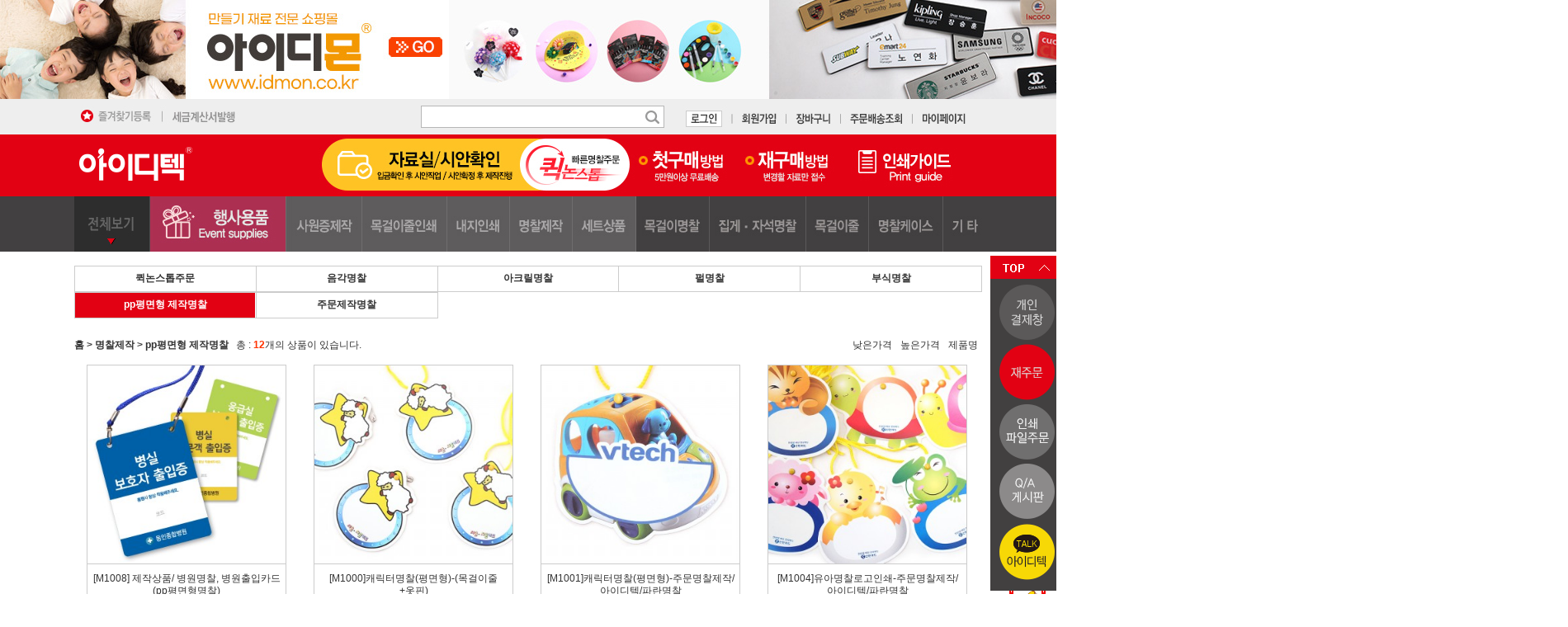

--- FILE ---
content_type: text/html
request_url: http://idtecmall.com/shop/shopbrand.html?xcode=042&type=M&mcode=006
body_size: 21236
content:

<!DOCTYPE html PUBLIC "-//W3C//DTD HTML 4.01//EN" "http://www.w3.org/TR/html4/strict.dtd">
<html>
<head>
<meta http-equiv="CONTENT-TYPE" content="text/html;charset=EUC-KR">
<meta http-equiv="X-UA-Compatible" content="IE=EmulateIE8,IE=EmulateIE9"/> 
<meta http-equiv="X-UA-Compatible" content="IE=edge,chrome=1" /> 

<meta name="naver-site-verification" content="b1812c990725caac604c9de6128f3cb0459689ae"/>
<meta name="robots" content="index" />
<meta name="viewport" content="width=device-width" />

<meta name="keywords" content="명찰제작전문, 목걸이명찰, 사원증, 아크릴명찰, 금속명찰, 명찰케이스, 내지인쇄, 자석명찰판매업체" /> 
<meta name="description" content="명찰제작전문, 목걸이명찰, 사원증, 아크릴명찰, 금속명찰, 명찰케이스, 내지인쇄, 자석명찰판매업체" />
<meta name="classification" content="아이디텍 (동인상사)" />
<meta name="content-language" content="kr" />
<meta name="build" content="2018.03.09" />
<meta name="copyright" content="Copyrights ⓒ 2018 www.idtecmall.com All Rights Reserved" />
<meta property="og:type" content="website" />
<meta property="og:title" content="아이디텍 (동인상사)" /> 
<meta property="og:description" content="명찰제작전문, 목걸이명찰, 사원증, 아크릴명찰, 금속명찰, 명찰케이스, 내지인쇄, 자석명찰판매업체" /> 
<meta property="og:url" content="http://www.idtecmall.com" />
<link rel="shortcut icon" href="/shopimages/donginss/favicon.ico" type="image/x-icon">
<link rel="apple-touch-icon-precomposed" href="/shopimages/donginss/mobile_web_icon.png" />
<meta name="referrer" content="no-referrer-when-downgrade" />
<meta property="og:type" content="website" />
<meta property="og:url" content="http://www.idtecmall.com/shop/shopbrand.html?xcode=042&type=M&mcode=006" />
<title>명찰제작 > pp평면형 제작명찰</title>

<link type="text/css" rel="stylesheet" href="/shopimages/donginss/template/work/13517/common.css?r=1530679441" /><link rel="canonical" href="http://www.idtecmall.com" />
<!-- Global site tag (gtag.js) - AdWords: 970978415 -->
<script async src="https://www.googletagmanager.com/gtag/js?id=AW-970978415"></script>
<script>
  window.dataLayer = window.dataLayer || [];
  function gtag(){dataLayer.push(arguments);}
  gtag('js', new Date());

  gtag('config', 'AW-970978415');
</script>
</head>
<script type="text/javascript" src="//wcs.naver.net/wcslog.js"></script>
<script type="text/javascript">
if (window.wcs) {
    if(!wcs_add) var wcs_add = {};
    wcs_add["wa"] = "s_419afe53a538";
    wcs.inflow('idtecmall.com');
    wcs_do();
}
</script>

<body>
<script type="text/javascript" src="/js/jquery-1.7.2.min.js"></script><script type="text/javascript" src="/js/lazyload.min.js"></script>
<script type="text/javascript">
function getCookiefss(name) {
    lims = document.cookie;
    var index = lims.indexOf(name + "=");
    if (index == -1) {
        return null;
    }
    index = lims.indexOf("=", index) + 1; // first character
    var endstr = lims.indexOf(';', index);
    if (endstr == -1) {
        endstr = lims.length; // last character
    }
    return unescape(lims.substring(index, endstr));
}
</script><script type="text/javascript">
var MOBILE_USE = '';
var DESIGN_VIEW = 'PC';
</script><script type="text/javascript" src="/js/flash.js"></script>
<script type="text/javascript" src="/js/neodesign/rightbanner.js"></script>
<script type="text/javascript" src="/js/bookmark.js"></script>
<style type="text/css">

.MS_search_word { }

</style>

<script type="text/javascript" src="/js/jquery.shopbrand.js"></script>

<script type="text/javascript">

var pre_ORBAS = '';
var pre_min_amount = '1';
var pre_product_uid = '';
var pre_product_name = '';
var pre_product_price = '';
var pre_option_type = '';
var pre_option_display_type = '';
var pre_optionJsonData = '';
var IS_LOGIN = 'false';
var is_bulk = 'N';
var bulk_arr_info = [];
var pre_min_add_amount = '1';
var pre_max_amount = '100000';

    var is_unify_opt = '1' ? true : false; 
    var pre_baskethidden = '';

var is_unify_opt = true;
var ORBAS = '';
var min_amount = '1';
var min_add_amount = '1';
var max_amount = '100000';
var product_uid = '';
var product_name = '';
var product_price = '';
var option_type = '';
var option_display_type = '';
var is_dummy = null;
var is_exist = null;
var optionJsonData = '';
var view_member_only_price = '';
var IS_LOGIN = 'false';
var shop_language = 'kor';
var is_bulk = 'N';
var bulk_arr_info = [];
var use_option_limit = '';
var design_view = 'PC';

</script>

<link type="text/css" rel="stylesheet" href="/shopimages/donginss/template/work/13517/shopbrand.css?t=202104012137" />
<div id='blk_scroll_wings'><script type='text/javascript' src='/html/shopRbanner.html?param1=1' ></script></div>
<div id='cherrypicker_scroll'></div>
    <div id="wrap">
        
<link type="text/css" rel="stylesheet" href="/shopimages/donginss/template/work/13517/header.1.css?t=202503131742" />
<dl class="blind">
    <dt>스킵 네비게이션</dt>
    <dd>
        <ul>
            <li><a href="#gnb">주메뉴 바로가기</a></li>
            <li><a href="#hdSchFrm">검색 바로가기</a></li>
            <li><a href="#aside">사이드 메뉴 바로가기</a></li>
            <li><a href="#content">컨텐츠 바로가기</a></li>
        </ul>
    </dd>
</dl>

<div id="wrap2">
<div align="center">

<!-- 상단배너영역맵수정st -->
<img src="http://idtec.cafe24.com/2021/banner_top.jpg" width="1900" height="120" usemap="#tp_banad" border="0">
<map name="tp_banad">
<area shape="rect" coords="14,10,887,111" href="http://www.idmon.co.kr"  target="_blank">
<area shape="rect" coords="974,14,1887,104" href="/shop/page.html?id=33">
</map> 
<!-- 상단배너영역맵수정st -->

</div>
</div>

<div id="wrap1">
  <div id="page_header">
    <div class="top">
<a href="javascript:CreateBookmarkLink('http://idtecmall.com', '');"><img src="http://idtec.cafe24.com/images/topmenu_01.gif" border="0"></a><a href="/shop/page.html?id=36"><img src="http://idtec.cafe24.com/images/topmenu_taxbill.gif" border="0"></a>
</div>
 

    <div class="sch">

<div id="hdSchFrm">

<form action="/shop/shopbrand.html" method="post" name="search">                <fieldset>
                    <legend>검색 폼</legend>
        <span class="sch_box">
          <input name="search" onkeydown="CheckKey_search();" value=""  class="MS_search_word" />       </span>
        <a href="javascript:search_submit();"><input type="image" class="btn-sch" src="http://idtec.cafe24.com/images/title_07.gif" alt="검색"></a> 
    </fieldset>
</form> </div>

    </div>
  


	<div class="top2">
      <ul>
        <li><a href="https://idtecmall.com/shop/member.html?type=login"><img src="http://idtec.cafe24.com/images/topmenu_03.gif" width="71" border="0"></a></li>
        <li><a href="https://idtecmall.com/shop/idinfo.html"><img src="http://idtec.cafe24.com/images/topmenu_04.gif" width="68" border="0"></a></li>
        <li><a href="/shop/basket.html"><img src="http://idtec.cafe24.com/images/topmenu_05.gif" width="67" border="0"></a></li>
        <li><a href="https://idtecmall.com/shop/confirm_login.html?type=myorder"><img src="http://idtec.cafe24.com/images/topmenu_06.gif" width="88" border="0"></a></li>
        <li><a href="https://idtecmall.com/shop/member.html?type=mynewmain"><img src="http://idtec.cafe24.com/images/topmenu_07.gif" width="85" border="0"></a></li>
      </ul>
    </div>


  </div>

  <div id="page_menu">
    <div class="bi"><a href="/"><img src="http://idtec.cafe24.com/images/bi.gif" alt="아이디텍몰메인으로가기" width="147" height="75" border="0"></a></div>

   <!-- 배너st -->
<div class="ban">
      <ul>
<li style="padding-left:130px;"><a href="/shop/page.html?id=17"><img src="http://idtec.cafe24.com/images/stmenu_02.jpg" onMouseOver="this.src='http://idtec.cafe24.com/images/stmenu-1_02.jpg'" onMouseOut="this.src='http://idtec.cafe24.com/images/stmenu_02.jpg'" alt="자료실/시안확인" height="73" border="0"></a></li>

<li><a href="/shop/shopbrand.html?xcode=042&mcode=002&type=X"><img src="http://idtec.cafe24.com/images/stmenu_03.jpg" onMouseOver="this.src='http://idtec.cafe24.com/images/stmenu-1_03.jpg'" onMouseOut="this.src='http://idtec.cafe24.com/images/stmenu_03.jpg'" alt="퀵논스톱서비스" height="73" border="0"></a></li>


<li style="padding-left:0px;"><a href="/shop/page.html?id=19"><img src="http://idtec.cafe24.com/images/stmenu_04.jpg" onMouseOver="this.src='http://idtec.cafe24.com/images/stmenu-1_04.jpg'" onMouseOut="this.src='http://idtec.cafe24.com/images/stmenu_04.jpg'" alt="첫구매주문방법" height="73" border="0"></a></li>
<li><a href="/shop/page.html?id=23"><img src="http://idtec.cafe24.com/images/stmenu_05.jpg" onMouseOver="this.src='http://idtec.cafe24.com/images/stmenu-1_05.jpg'" onMouseOut="this.src='http://idtec.cafe24.com/images/stmenu_05.jpg'" alt="재구매주문방법" height="73" border="0"></a></li>
<li style="padding-right:0px;"><a href="/shop/page.html?id=44"><img src="http://idtec.cafe24.com/images/stmenu_06.jpg" onMouseOver="this.src='http://idtec.cafe24.com/images/stmenu-1_06.jpg'" onMouseOut="this.src='http://idtec.cafe24.com/images/stmenu_06.jpg'" alt=안내가이드" height="73" border="0"></a></li>

      </ul>
    </div>
<!-- 배너nd -->
  </div>
  
  <div id="page_mmenu1">
  <div class="mmenu1">

      <UL id="mmenu">

<!-- 1 -->
  <!--LI><A href="#" onclick="MM_showHideLayers('apDiv11','','show')"><img src="http://idtec.cafe24.com/images/nmimg_01.jpg"  border="0"></A-->

 <LI><A href="#" onclick="MM_showHideLayers('apDiv11','','show')"><img src="http://idtec.cafe24.com/2020/ss01_01.jpg"  border="0"></A>

<!--UL>
<LI><A href="#"><img src="http://idtec.cafe24.com/images/sub_all.gif" width="1100" height="579" usemap="#totalmenu" border="0"></A></LI>
</UL-->
</LI>


<!-- tmenu popupwindow st -->
<div id="apDiv11">


<img src="http://idtec.cafe24.com/2020/allmenu.png" width="1141" height="585" usemap="#allmenu" border="0">
<map name="allmenu"> <area shape="rect" coords="15,54,144,75" href="/shop/page.html?id=42" alt="행사용품"> 
    <area shape="rect" coords="37,79,125,99" href="/shop/shopbrand.html?xcode=047&mcode=001&type=X"> 
    <area shape="rect" coords="15,103,145,126" href="/shop/shopbrand.html?xcode=047&mcode=002&type=X"> 
    <area shape="rect" coords="15,128,147,153" href="/shop/shopbrand.html?xcode=047&mcode=005&type=X">
    <area shape="rect" coords="183,54,282,75" href="/shop/page.html?id=30" alt="사원증전체보기"> 
    <area shape="rect" coords="198,79,277,101" href="/shop/shopbrand.html?xcode=036&mcode=001&type=X"> 
    <area shape="rect" coords="192,105,281,123" href="/shop/shopbrand.html?xcode=036&mcode=002&type=X"> 
    <area shape="rect" coords="205,131,273,148" href="/shop/shopbrand.html?xcode=036&mcode=003&type=X"> 
    <area shape="rect" coords="188,153,284,176" href="/shop/shopbrand.html?xcode=036&mcode=004&type=X"> 
    <area shape="rect" coords="190,179,284,206" href="/shop/shopbrand.html?xcode=036&amp;mcode=005&amp;type=X"> 
    <area shape="rect" coords="342,54,440,75" href="/shop/page.html?id=31" alt="줄인쇄"> 
    <area shape="rect" coords="337,80,445,102" href="/shop/shopbrand.html?xcode=004&mcode=001&type=X"> 
    <area shape="rect" coords="340,108,439,123" href="/shop/shopbrand.html?xcode=004&mcode=002&type=X"> 
    <area shape="rect" coords="330,129,449,151" href="/shop/shopbrand.html?xcode=004&mcode=003&type=X"> 

<area shape="rect" coords="323,156,461,172" href="/shop/shopbrand.html?xcode=004&mcode=007&type=X" alt="마스크지킴이줄실크인쇄" title="마스크지킴이줄실크인쇄">
    <area shape="rect" coords="342,177,449,196" href="/shop/shopbrand.html?xcode=004&amp;mcode=004&amp;type=X">
<area shape="rect" coords="320,203,465,223" href="/shop/shopbrand.html?xcode=004&mcode=008&type=X" alt="마스크지킴이줄전사인쇄" title="마스크지킴이줄전사인쇄">
 
    <area shape="rect" coords="339,252,449,274" href="/shop/shopbrand.html?xcode=004&amp;mcode=006&amp;type=X"> 
    <area shape="rect" coords="339,230,446,245" href="/shop/shopbrand.html?xcode=004&amp;mcode=005&amp;type=X"> 
    <area shape="rect" coords="498,57,605,76" href="/shop/page.html?id=32" alt="내지인쇄"> 
    <area shape="rect" coords="515,81,586,103" href="/shop/shopbrand.html?xcode=041&mcode=001&type=X"> 
    <area shape="rect" coords="505,108,589,120" href="/shop/shopbrand.html?xcode=041&mcode=002&type=X"> 
    <area shape="rect" coords="504,128,590,151" href="/shop/shopbrand.html?xcode=041&mcode=003&type=X"> 
    <area shape="rect" coords="502,158,589,171" href="/shop/shopbrand.html?xcode=041&mcode=004&type=X"> 
    <area shape="rect" coords="652,51,761,75" href="/shop/page.html?id=33" alt="명찰제작"> 
    <area shape="rect" coords="667,77,743,99" href="/shop/shopbrand.html?xcode=042&mcode=002&type=X"> 
    <area shape="rect" coords="678,101,736,121" href="/shop/shopbrand.html?xcode=042&mcode=008&type=X"> 
    <area shape="rect" coords="673,126,738,141" href="/shop/shopbrand.html?xcode=042&mcode=004&type=X"> 
    <area shape="rect" coords="681,147,731,165" href="/shop/shopbrand.html?xcode=042&mcode=001&type=X"> 
    <area shape="rect" coords="672,173,737,187" href="/shop/shopbrand.html?xcode=042&mcode=005&type=X"> 
    <area shape="rect" coords="670,191,737,213" href="/shop/shopbrand.html?xcode=042&type=M&mcode=006"> 
    <area shape="rect" coords="666,219,742,237" href="/shop/shopbrand.html?xcode=042&mcode=007&type=X"> 
    <area shape="rect" coords="666,239,742,260" href="/shop/shopbrand.html?xcode=013&type=X"> 
    <area shape="rect" coords="807,53,917,75" href="/shop/page.html?id=34" alt="세트상품"> 
    <area shape="rect" coords="813,81,913,99" href="/shop/shopbrand.html?xcode=043&mcode=002&type=X"> 
    <area shape="rect" coords="803,104,914,122" href="/shop/shopbrand.html?xcode=043&mcode=001&type=X"> 
    <area shape="rect" coords="809,128,908,150" href="/shop/shopbrand.html?xcode=043&mcode=003&type=X"> 
    <area shape="rect" coords="809,152,908,178" href="/shop/shopbrand.html?xcode=043&mcode=004&type=X"> 
    <area shape="rect" coords="973,53,1067,75" href="/shop/shopbrand.html?xcode=014&mcode=001&type=X" alt="목걸이명찰"> 
    <area shape="rect" coords="970,81,1070,100" href="/shop/shopbrand.html?xcode=014&mcode=002&type=X"> 
    <area shape="rect" coords="975,105,1069,123" href="/shop/shopbrand.html?xcode=014&mcode=006&type=X"> 
    <area shape="rect" coords="984,130,1057,150" href="/shop/shopbrand.html?xcode=014&mcode=003&type=X"> 
    <area shape="rect" coords="968,154,1070,175" href="/shop/shopbrand.html?xcode=014&mcode=004&type=X"> 
    <area shape="rect" coords="964,181,1075,201" href="/shop/shopbrand.html?xcode=014&mcode=005&type=X"> 
    <area shape="rect" coords="976,204,1064,223" href="/shop/shopbrand.html?xcode=014&mcode=008&type=X"> 
    <area shape="rect" coords="972,231,1066,249" href="/shop/shopbrand.html?xcode=014&mcode=007&type=X" alt="어린이명찰"> 
    <area shape="rect" coords="50,341,101,361" href="/shop/shopbrand.html?xcode=015&mcode=001&type=X" alt="출입증"> 
    <area shape="rect" coords="31,369,122,388" href="/shop/shopbrand.html?xcode=015&mcode=002&type=X"> 
    <area shape="rect" coords="29,390,119,414" href="/shop/shopbrand.html?xcode=015&mcode=003&type=X"> 
    <area shape="rect" coords="30,419,116,436" href="/shop/shopbrand.html?xcode=015&mcode=006&type=X"> 
    <area shape="rect" coords="45,440,101,457" href="/shop/shopbrand.html?xcode=015&mcode=004&type=X"> 
    <area shape="rect" coords="20,470,131,485" href="/shop/shopbrand.html?xcode=015&mcode=005&type=X"> 
    <area shape="rect" coords="16,492,142,513" href="/shop/shopbrand.html?xcode=015&mcode=007&type=X"> 
    <area shape="rect" coords="13,518,143,534" href="/shop/shopbrand.html?xcode=015&mcode=008&type=X"> 
    <area shape="rect" coords="43,539,109,561" href="/shop/shopbrand.html?xcode=015&mcode=009&type=X"> 

    <area shape="rect" coords="186,339,281,361" href="/shop/page.html?id=15" alt="목걸이표정리표"> 
    <area shape="rect" coords="205,368,271,388" href="/shop/shopbrand.html?xcode=003&mcode=001&type=X"> 
    <area shape="rect" coords="192,393,274,412" href="/shop/shopbrand.html?xcode=003&mcode=002&type=X"> 
    <area shape="rect" coords="193,418,279,433" href="/shop/shopbrand.html?xcode=003&mcode=003&type=X" alt="마스크지킴이형">

    <area shape="rect" coords="352,339,431,358" href="/shop/shopbrand.html?xcode=022&mcode=002&type=X" alt="비닐케이스"> 
    <area shape="rect" coords="335,365,448,387" href="/shop/shopbrand.html?xcode=022&mcode=003&type=X"> 
    <area shape="rect" coords="352,389,443,414" href="/shop/shopbrand.html?xcode=022&mcode=001&type=X"> 
    <area shape="rect" coords="343,420,433,436" href="/shop/shopbrand.html?xcode=022&mcode=004&type=X"> 
    <area shape="rect" coords="351,443,437,460" href="/shop/shopbrand.html?xcode=022&mcode=005&type=X"> 

    <area shape="rect" coords="506,339,589,361" href="/shop/shopbrand.html?xcode=049&type=M&mcode=005" alt="스마트톡 " title="스마트톡 "> 
    <area shape="rect" coords="520,365,578,382" href="/shop/shopbrand.html?xcode=049&amp;type=M&amp;mcode=002" alt="잇츠토퍼" title="잇츠토퍼"> 
    <area shape="rect" coords="502,391,596,407" href="/shop/shopbrand.html?xcode=023&amp;type=X"  alt="사무용품" title="사무용품"> 
    <area shape="rect" coords="502,417,596,432" href="/shop/shopbrand.html?xcode=046&amp;type=X"  alt="도매주문" title="도매주문"> 
    <area shape="rect" coords="675,342,732,361" href="/shop/page.html?id=19"> 
    <area shape="rect" coords="657,366,751,388" href="/shop/page.html?id=17"> 
    <area shape="rect" coords="663,391,747,413" href="/board/board.html?code=donginss_board1&page=1&type=v&num1=999994&num2=00000&lock=N&flag=notice"> 
    <area shape="rect" coords="648,418,760,436" href="/board/board.html?code=donginss_board1&page=1&type=v&num1=999987&num2=00000&lock=N&flag=notice"> 
    <area shape="rect" coords="653,442,759,461" href="http://idtec.cafe24.com/img/bank.zip"> 
    <area shape="rect" coords="633,466,777,488" href="http://idtec.cafe24.com/img/company.zip"> 
    <area shape="rect" coords="831,342,892,361" href="https://idtecmall.com/shop/idinfo.html"> <area shape="rect" coords="819,365,897,380" href="/shop/lostpass.html"> 
    <area shape="rect" coords="831,385,885,401" href="https://idtecmall.com/shop/member.html?type=login"> <area shape="rect" coords="822,403,895,418" href="/shop/basket.html"> 
    <area shape="rect" coords="817,424,903,439" href="https://idtecmall.com/shop/confirm_login.html?type=myorder"> <area shape="rect" coords="825,445,897,457" href="https://idtecmall.com/shop/member.html?type=mynewmain"> 
    <area shape="rect" coords="828,464,900,481" href="/shop/shopbrand.html?xcode=029&type=O"> 
    <area shape="rect" coords="824,483,900,501" href="https://idtecmall.com/shop/member.html?type=login"> <area shape="rect" coords="999,340,1041,359" href="/shop/page.html?id=2" alt="인사말"> 
    <area shape="rect" coords="988,362,1053,379" href="/shop/page.html?id=2"> 
    <area shape="rect" coords="975,382,1068,397" href="/shop/page.html?id=2"> 
    <area shape="rect" coords="995,400,1042,418" href="/shop/page.html?id=2" alt="인증서"> 
    <area shape="rect" coords="1107,6,1132,33" href="#" onClick="MM_showHideLayers('apDiv11','','hide')" alt="close_button" >
</map> 

</div>

<!-- tmenu popupwindow nd -->
<!--

<LI><A href="/shop/page.html?id=30"><img src="http://idtec.cafe24.com/images/nmimg_02.jpg" onMouseOver="this.src='http://idtec.cafe24.com/images/nmimg-1_02.jpg'" onMouseOut="this.src='http://idtec.cafe24.com/images/nmimg_02.jpg'" border="0"></A>
<UL>
<LI><A href="/shop/shopbrand.html?xcode=036&type=X"><img src="http://idtec.cafe24.com/images/sub001_01.jpg" onMouseOver="this.src='http://idtec.cafe24.com/images/sub001-1_01.jpg'" onMouseOut="this.src='http://idtec.cafe24.com/images/sub001_01.jpg'" border="0"></A></LI>
<LI><A href="/shop/shopbrand.html?xcode=036&mcode=001&type=X"><img src="http://idtec.cafe24.com/images/sub001_02.jpg" onMouseOver="this.src='http://idtec.cafe24.com/images/sub001-1_02.jpg'" onMouseOut="this.src='http://idtec.cafe24.com/images/sub001_02.jpg'" border="0"></A></LI>
<LI><A href="/shop/shopbrand.html?xcode=036&mcode=002&type=X"><img src="http://idtec.cafe24.com/images/sub001_03.jpg" onMouseOver="this.src='http://idtec.cafe24.com/images/sub001-1_03.jpg'" onMouseOut="this.src='http://idtec.cafe24.com/images/sub001_03.jpg'" border="0"></A></LI>
<LI><A href="/shop/shopbrand.html?xcode=036&mcode=003&type=X"><img src="http://idtec.cafe24.com/images/sub001_04.jpg" onMouseOver="this.src='http://idtec.cafe24.com/images/sub001-1_04.jpg'" onMouseOut="this.src='http://idtec.cafe24.com/images/sub001_04.jpg'" border="0"></A></LI>
<LI><A href="/shop/shopbrand.html?xcode=013&mcode=001&type=X"><img src="http://idtec.cafe24.com/images/sub001_05.jpg" onMouseOver="this.src='http://idtec.cafe24.com/images/sub001-1_05.jpg'" onMouseOut="this.src='http://idtec.cafe24.com/images/sub001_05.jpg'" border="0"></A></LI>
</UL>
</LI>


    <LI><A href="/shop/page.html?id=31"><img src="http://idtec.cafe24.com/images/nmimg_03.jpg" onMouseOver="this.src='http://idtec.cafe24.com/images/nmimg-1_03.jpg'" onMouseOut="this.src='http://idtec.cafe24.com/images/nmimg_03.jpg'" border="0"></A>
  		 
  <UL>
    <LI><A href="/shop/shopbrand.html?xcode=004&type=X"><img src="http://idtec.cafe24.com/images/sub02_01.gif" onMouseOver="this.src='http://idtec.cafe24.com/images/sub02-1_01.gif'" onMouseOut="this.src='http://idtec.cafe24.com/images/sub02_01.gif'" border="0"></A></LI>
    <LI><A href="/shop/shopbrand.html?xcode=004&mcode=001&type=X"><img src="http://idtec.cafe24.com/images/sub02_02.gif" onMouseOver="this.src='http://idtec.cafe24.com/images/sub02-1_02.gif'" onMouseOut="this.src='http://idtec.cafe24.com/images/sub02_02.gif'" border="0"></A></LI>
    <LI><A href="/shop/shopbrand.html?xcode=004&mcode=002&type=X"><img src="http://idtec.cafe24.com/images/sub02_03.gif" onMouseOver="this.src='http://idtec.cafe24.com/images/sub02-1_03.gif'" onMouseOut="this.src='http://idtec.cafe24.com/images/sub02_03.gif'" border="0"></A></LI>
    <LI><A href="/shop/shopbrand.html?xcode=004&mcode=003&type=X"><img src="http://idtec.cafe24.com/images/sub02_04.gif" onMouseOver="this.src='http://idtec.cafe24.com/images/sub02-1_04.gif'" onMouseOut="this.src='http://idtec.cafe24.com/images/sub02_04.gif'" border="0"></A></LI>
	<LI><A href="/shop/shopbrand.html?xcode=004&mcode=004&type=X"><img src="http://idtec.cafe24.com/images/sub02_05.gif" onMouseOver="this.src='http://idtec.cafe24.com/images/sub02-1_05.gif'" onMouseOut="this.src='http://idtec.cafe24.com/images/sub02_05.gif'" border="0"></A></LI>
	<LI><A href="/shop/shopbrand.html?xcode=004&mcode=005&type=X"><img src="http://idtec.cafe24.com/images/sub02_06.gif" onMouseOver="this.src='http://idtec.cafe24.com/images/sub02-1_06.gif'" onMouseOut="this.src='http://idtec.cafe24.com/images/sub02_06.gif'" border="0"></A></LI>
	<LI><A href="/shop/shopbrand.html?xcode=004&mcode=006&type=X"><img src="http://idtec.cafe24.com/images/sub02_07.gif" onMouseOver="this.src='http://idtec.cafe24.com/images/sub02-1_07.gif'" onMouseOut="this.src='http://idtec.cafe24.com/images/sub02_07.gif'" border="0"></A></LI>
	</UL>
   </LI>

    <LI><A href="/shop/page.html?id=32"><img src="http://idtec.cafe24.com/images/nmimg_04.jpg" onMouseOver="this.src='http://idtec.cafe24.com/images/nmimg-1_04.jpg'" onMouseOut="this.src='http://idtec.cafe24.com/images/nmimg_04.jpg'" border="0"></A>
  		 
  <UL>
    <LI><A href="/shop/shopbrand.html?xcode=041&type=X"><img src="http://idtec.cafe24.com/images/sub03_01.gif" onMouseOver="this.src='http://idtec.cafe24.com/images/sub03-1_01.gif'" onMouseOut="this.src='http://idtec.cafe24.com/images/sub03_01.gif'" border="0"></A></LI>
    <LI><A href="/shop/shopbrand.html?xcode=041&mcode=001&type=X"><img src="http://idtec.cafe24.com/images/sub03_02.gif" onMouseOver="this.src='http://idtec.cafe24.com/images/sub03-1_02.gif'" onMouseOut="this.src='http://idtec.cafe24.com/images/sub03_02.gif'" border="0"></A></LI>
    <LI><A href="/shop/shopbrand.html?xcode=041&mcode=002&type=X"><img src="http://idtec.cafe24.com/images/sub03_03.gif" onMouseOver="this.src='http://idtec.cafe24.com/images/sub03-1_03.gif'" onMouseOut="this.src='http://idtec.cafe24.com/images/sub03_03.gif'" border="0"></A></LI>
	<LI><A href="/shop/shopbrand.html?xcode=041&mcode=003&type=X"><img src="http://idtec.cafe24.com/images/sub03_04.gif" onMouseOver="this.src='http://idtec.cafe24.com/images/sub03-1_04.gif'" onMouseOut="this.src='http://idtec.cafe24.com/images/sub03_04.gif'" border="0"></A></LI>
	<LI><A href="/shop/shopbrand.html?xcode=041&mcode=004&type=X"><img src="http://idtec.cafe24.com/images/sub03_05.gif" onMouseOver="this.src='http://idtec.cafe24.com/images/sub03-1_05.gif'" onMouseOut="this.src='http://idtec.cafe24.com/images/sub03_05.gif'" border="0"></A></LI>
  <LI><A href="/shop/shopbrand.html?xcode=041&mcode=005&type=X"><img src="http://idtec.cafe24.com/images/sub03_06.gif" onMouseOver="this.src='http://idtec.cafe24.com/images/sub03-1_06.gif'" onMouseOut="this.src='http://idtec.cafe24.com/images/sub03_06.gif'" border="0"></A></LI>
 </UL>
   </LI>


    <LI><A href="/shop/page.html?id=33"><img src="http://idtec.cafe24.com/images/nmimg_05.jpg" onMouseOver="this.src='http://idtec.cafe24.com/images/nmimg-1_05.jpg'" onMouseOut="this.src='http://idtec.cafe24.com/images/nmimg_05.jpg'" border="0"></A>
  		 
  <UL>
    <LI><A href="/shop/shopbrand.html?xcode=042&type=X"><img src="http://idtec.cafe24.com/images/sub04_01.gif" onMouseOver="this.src='http://idtec.cafe24.com/images/sub04-1_01.gif'" onMouseOut="this.src='http://idtec.cafe24.com/images/sub04_01.gif'" border="0"></A></LI>

<LI><A href="/shop/shopbrand.html?xcode=042&mcode=002&type=X"><img src="http://idtec.cafe24.com/images/sub_q.gif" onMouseOver="this.src='http://idtec.cafe24.com/images/sub_q-1.gif'" onMouseOut="this.src='http://idtec.cafe24.com/images/sub_q.gif'" border="0"></A></LI>

<LI><A href="/shop/shopbrand.html?xcode=042&type=M&mcode=008"><img src="http://idtec.cafe24.com/images/sub04_010.gif" onMouseOver="this.src='http://idtec.cafe24.com/images/sub04-1_010.gif'" onMouseOut="this.src='http://idtec.cafe24.com/images/sub04_010.gif'" border="0"></A></LI>
<LI><A href="/shop/shopbrand.html?xcode=042&mcode=004&type=X"><img src="http://idtec.cafe24.com/images/sub04_05.gif" onMouseOver="this.src='http://idtec.cafe24.com/images/sub04-1_05.gif'" onMouseOut="this.src='http://idtec.cafe24.com/images/sub04_05.gif'" border="0"></A></LI>
<LI><A href="/shop/shopbrand.html?xcode=042&mcode=001&type=X"><img src="http://idtec.cafe24.com/images/sub04_02.gif" onMouseOver="this.src='http://idtec.cafe24.com/images/sub04-1_02.gif'" onMouseOut="this.src='http://idtec.cafe24.com/images/sub04_02.gif'" border="0"></A></LI>
	
        <LI><A href="/shop/shopbrand.html?xcode=042&mcode=005&type=X"><img src="http://idtec.cafe24.com/images/sub04_06.gif" onMouseOver="this.src='http://idtec.cafe24.com/images/sub04-1_06.gif'" onMouseOut="this.src='http://idtec.cafe24.com/images/sub04_06.gif'" border="0"></A></LI>
	<LI><A href="/shop/shopbrand.html?xcode=042&mcode=007&type=X"><img src="http://idtec.cafe24.com/images/sub04_08.gif" onMouseOver="this.src='http://idtec.cafe24.com/images/sub04-1_08.gif'" onMouseOut="this.src='http://idtec.cafe24.com/images/sub04_08.gif'" border="0"></A></LI>
	<LI><A href="/shop/shopbrand.html?xcode=013&type=X"><img src="http://idtec.cafe24.com/images/sub04_09.gif" onMouseOver="this.src='http://idtec.cafe24.com/images/sub04-1_09.gif'" onMouseOut="this.src='http://idtec.cafe24.com/images/sub04_09.gif'" border="0"></A></LI>
   </UL>
   </LI>


    <LI><A href="/shop/page.html?id=34"><img src="http://idtec.cafe24.com/images/nmimg_06.jpg" onMouseOver="this.src='http://idtec.cafe24.com/images/nmimg-1_06.jpg'" onMouseOut="this.src='http://idtec.cafe24.com/images/nmimg_06.jpg'" border="0"></A>
  		 
  <UL>
    <LI><A href="/shop/shopbrand.html?xcode=043&type=X"><img src="http://idtec.cafe24.com/images/sub05_01.gif" onMouseOver="this.src='http://idtec.cafe24.com/images/sub05-1_01.gif'" onMouseOut="this.src='http://idtec.cafe24.com/images/sub05_01.gif'" border="0"></A></LI>
    <LI><A href="/shop/shopbrand.html?xcode=043&mcode=002&type=X"><img src="http://idtec.cafe24.com/images/sub05_02.gif" onMouseOver="this.src='http://idtec.cafe24.com/images/sub05-1_02.gif'" onMouseOut="this.src='http://idtec.cafe24.com/images/sub05_02.gif'" border="0"></A></LI>
    <LI><A href="/shop/shopbrand.html?xcode=043&mcode=001&type=X"><img src="http://idtec.cafe24.com/images/sub05_03.gif" onMouseOver="this.src='http://idtec.cafe24.com/images/sub05-1_03.gif'" onMouseOut="this.src='http://idtec.cafe24.com/images/sub05_03.gif'" border="0"></A></LI>
	<LI><A href="/shop/shopbrand.html?xcode=043&mcode=003&type=X"><img src="http://idtec.cafe24.com/images/sub05_04.gif" onMouseOver="this.src='http://idtec.cafe24.com/images/sub05-1_04.gif'" onMouseOut="this.src='http://idtec.cafe24.com/images/sub05_04.gif'" border="0"></A></LI>
   </UL>
   </LI>


    <LI><A href="#"><img src="http://idtec.cafe24.com/images/nmimg_07.jpg"></A>


    <LI><A href="/shop/shopbrand.html?xcode=014&type=X"><img src="http://idtec.cafe24.com/images/nmimg_08.jpg" onMouseOver="this.src='http://idtec.cafe24.com/images/nmimg-1_08.jpg'" onMouseOut="this.src='http://idtec.cafe24.com/images/nmimg_08.jpg'" border="0"></A>
  		 
  <UL>
<LI><A href="/shop/shopbrand.html?xcode=014&mcode=001&type=X"><img src="http://idtec.cafe24.com/images/sub06_01.gif" onMouseOver="this.src='http://idtec.cafe24.com/images/sub06-1_01.gif'" onMouseOut="this.src='http://idtec.cafe24.com/images/sub06_01.gif'" border="0"></A></LI>
<LI><A href="/shop/shopbrand.html?xcode=014&mcode=002&type=X"><img src="http://idtec.cafe24.com/images/sub06_02.gif" onMouseOver="this.src='http://idtec.cafe24.com/images/sub06-1_02.gif'" onMouseOut="this.src='http://idtec.cafe24.com/images/sub06_02.gif'" border="0"></A></LI>
<LI><A href="/shop/shopbrand.html?xcode=014&mcode=006&type=X"><img src="http://idtec.cafe24.com/images/sub06_03.gif" onMouseOver="this.src='http://idtec.cafe24.com/images/sub06-1_03.gif'" onMouseOut="this.src='http://idtec.cafe24.com/images/sub06_03.gif'" border="0"></A></LI>
<LI><A href="/shop/shopbrand.html?xcode=014&mcode=003&type=X"><img src="http://idtec.cafe24.com/images/sub06_04.gif" onMouseOver="this.src='http://idtec.cafe24.com/images/sub06-1_04.gif'" onMouseOut="this.src='http://idtec.cafe24.com/images/sub06_04.gif'" border="0"></A></LI>
<LI><A href="/shop/shopbrand.html?xcode=014&mcode=004&type=X"><img src="http://idtec.cafe24.com/images/sub06_05.gif" onMouseOver="this.src='http://idtec.cafe24.com/images/sub06-1_05.gif'" onMouseOut="this.src='http://idtec.cafe24.com/images/sub06_05.gif'" border="0"></A></LI>
<LI><A href="/shop/shopbrand.html?xcode=014&mcode=005&type=X"><img src="http://idtec.cafe24.com/images/sub06_06.gif" onMouseOver="this.src='http://idtec.cafe24.com/images/sub06-1_06.gif'" onMouseOut="this.src='http://idtec.cafe24.com/images/sub06_06.gif'" border="0"></A></LI>
<LI><A href="/shop/shopbrand.html?xcode=014&mcode=008&type=X"><img src="http://idtec.cafe24.com/images/sub06_07.gif" onMouseOver="this.src='http://idtec.cafe24.com/images/sub06-1_07.gif'" onMouseOut="this.src='http://idtec.cafe24.com/images/sub06_07.gif'" border="0"></A></LI>
<LI><A href="/shop/shopbrand.html?xcode=014&mcode=007&type=X"><img src="http://idtec.cafe24.com/images/sub06_08.gif" onMouseOver="this.src='http://idtec.cafe24.com/images/sub06-1_08.gif'" onMouseOut="this.src='http://idtec.cafe24.com/images/sub06_08.gif'" border="0"></A></LI>
   
 
  </UL>
   </LI>

   
    <LI><A href="/shop/shopbrand.html?xcode=015&type=X"><img src="http://idtec.cafe24.com/images/nmimg_09.jpg" onMouseOver="this.src='http://idtec.cafe24.com/images/nmimg-1_09.jpg'" onMouseOut="this.src='http://idtec.cafe24.com/images/nmimg_09.jpg'" border="0"></A>
  		 
  <UL>
    <LI><A href="/shop/shopbrand.html?xcode=015&mcode=001&type=X"><img src="http://idtec.cafe24.com/images/sub07_01.gif" onMouseOver="this.src='http://idtec.cafe24.com/images/sub07-1_01.gif'" onMouseOut="this.src='http://idtec.cafe24.com/images/sub07_01.gif'" border="0"></A></LI>
    <LI><A href="/shop/shopbrand.html?xcode=015&mcode=002&type=X"><img src="http://idtec.cafe24.com/images/sub07_02.gif" onMouseOver="this.src='http://idtec.cafe24.com/images/sub07-1_02.gif'" onMouseOut="this.src='http://idtec.cafe24.com/images/sub07_02.gif'" border="0"></A></LI>
    <LI><A href="/shop/shopbrand.html?xcode=015&mcode=003&type=X"><img src="http://idtec.cafe24.com/images/sub07_03.gif" onMouseOver="this.src='http://idtec.cafe24.com/images/sub07-1_03.gif'" onMouseOut="this.src='http://idtec.cafe24.com/images/sub07_03.gif'" border="0"></A></LI>
	<LI><A href="/shop/shopbrand.html?xcode=015&mcode=006&type=X"><img src="http://idtec.cafe24.com/images/sub07_04.gif" onMouseOver="this.src='http://idtec.cafe24.com/images/sub07-1_04.gif'" onMouseOut="this.src='http://idtec.cafe24.com/images/sub07_04.gif'" border="0"></A></LI>
	<LI><A href="/shop/shopbrand.html?xcode=015&mcode=004&type=X"><img src="http://idtec.cafe24.com/images/sub07_05.gif" onMouseOver="this.src='http://idtec.cafe24.com/images/sub07-1_05.gif'" onMouseOut="this.src='http://idtec.cafe24.com/images/sub07_05.gif'" border="0"></A></LI>
	</UL>
   </LI>
  
  
    <LI><A href="/shop/shopbrand.html?xcode=044&type=X"><img src="http://idtec.cafe24.com/images/nmimg_10.jpg" onMouseOver="this.src='http://idtec.cafe24.com/images/nmimg-1_10.jpg'" onMouseOut="this.src='http://idtec.cafe24.com/images/nmimg_10.jpg'" border="0"></A>
  		 
  <UL>
    <LI><A href="/shop/shopbrand.html?xcode=044&mcode=001&type=X"><img src="http://idtec.cafe24.com/images/sub08_01.gif" onMouseOver="this.src='http://idtec.cafe24.com/images/sub08-1_01.gif'" onMouseOut="this.src='http://idtec.cafe24.com/images/sub08_01.gif'" border="0"></A></LI>
    <LI><A href="/shop/shopbrand.html?xcode=044&mcode=002&type=X"><img src="http://idtec.cafe24.com/images/sub08_02.gif" onMouseOver="this.src='http://idtec.cafe24.com/images/sub08-1_02.gif'" onMouseOut="this.src='http://idtec.cafe24.com/images/sub08_02.gif'" border="0"></A></LI>
    <LI><A href="/shop/shopbrand.html?xcode=044&mcode=003&type=X"><img src="http://idtec.cafe24.com/images/sub08_03.gif" onMouseOver="this.src='http://idtec.cafe24.com/images/sub08-1_03.gif'" onMouseOut="this.src='http://idtec.cafe24.com/images/sub08_03.gif'" border="0"></A></LI>
	<LI><A href="/shop/shopbrand.html?xcode=044&mcode=004&type=X"><img src="http://idtec.cafe24.com/images/sub08_04.gif" onMouseOver="this.src='http://idtec.cafe24.com/images/sub08-1_04.gif'" onMouseOut="this.src='http://idtec.cafe24.com/images/sub08_04.gif'" border="0"></A></LI>
	</UL>
   </LI>
   


    <LI><A href="/shop/shopbrand.html?xcode=003&type=X"><img src="http://idtec.cafe24.com/images/nmimg_11.jpg" onMouseOver="this.src='http://idtec.cafe24.com/images/nmimg-1_11.jpg'" onMouseOut="this.src='http://idtec.cafe24.com/images/nmimg_11.jpg'" border="0"></A>
  		 
  <UL>
    <LI><A href="/shop/page.html?id=15"><img src="http://idtec.cafe24.com/images/sub09_01.gif" onMouseOver="this.src='http://idtec.cafe24.com/images/sub09-1_01.gif'" onMouseOut="this.src='http://idtec.cafe24.com/images/sub09_01.gif'" border="0"></A></LI>
    <LI><A href="/shop/shopbrand.html?xcode=003&mcode=001&type=X"><img src="http://idtec.cafe24.com/images/sub09_02.gif" onMouseOver="this.src='http://idtec.cafe24.com/images/sub09-1_02.gif'" onMouseOut="this.src='http://idtec.cafe24.com/images/sub09_02.gif'" border="0"></A></LI>
	<LI><A href="/shop/shopbrand.html?xcode=003&mcode=002&type=X"><img src="http://idtec.cafe24.com/images/sub09_03.gif" onMouseOver="this.src='http://idtec.cafe24.com/images/sub09-1_03.gif'" onMouseOut="this.src='http://idtec.cafe24.com/images/sub09_03.gif'" border="0"></A></LI>
   </UL>
   </LI>
    


    <LI><A href="/shop/shopbrand.html?xcode=022&type=X"><img src="http://idtec.cafe24.com/images/nmimg_12.gif" onMouseOver="this.src='http://idtec.cafe24.com/images/nmimg-1_12.gif'" onMouseOut="this.src='http://idtec.cafe24.com/images/nmimg_12.gif'" border="0"></A>
  		 
  <UL>
<LI><A href="/shop/shopbrand.html?xcode=022&mcode=002&type=X"><img src="http://idtec.cafe24.com/images/sub10_001.gif" onMouseOver="this.src='http://idtec.cafe24.com/images/sub10-1_001.gif'" onMouseOut="this.src='http://idtec.cafe24.com/images/sub10_001.gif'" border="0"></A></LI>
<LI><A href="/shop/shopbrand.html?xcode=022&mcode=003&type=X"><img src="http://idtec.cafe24.com/images/sub10_002.gif" onMouseOver="this.src='http://idtec.cafe24.com/images/sub10-1_002.gif'" onMouseOut="this.src='http://idtec.cafe24.com/images/sub10_002.gif'" border="0"></A></LI>
<LI><A href="/shop/shopbrand.html?xcode=022&mcode=001&type=X"><img src="http://idtec.cafe24.com/images/sub10_003.gif" onMouseOver="this.src='http://idtec.cafe24.com/images/sub10-1_003.gif'" onMouseOut="this.src='http://idtec.cafe24.com/images/sub10_003.gif'" border="0"></A></LI>
<LI><A href="/shop/shopbrand.html?xcode=022&mcode=004&type=X"><img src="http://idtec.cafe24.com/images/sub10_004.gif" onMouseOver="this.src='http://idtec.cafe24.com/images/sub10-1_004.gif'" onMouseOut="this.src='http://idtec.cafe24.com/images/sub10_004.gif'" border="0"></A></LI>
<LI><A href="/shop/shopbrand.html?xcode=022&mcode=005&type=X"><img src="http://idtec.cafe24.com/images/sub10_005.gif" onMouseOver="this.src='http://idtec.cafe24.com/images/sub10-1_005.gif'" onMouseOut="this.src='http://idtec.cafe24.com/images/sub10_005.gif'" border="0"></A></LI>
</UL>
   </LI>
-->

<!-- st -->
  <LI><A href="/shop/page.html?id=42"><img src="http://idtec.cafe24.com/2020/ss01_02.jpg" onMouseOver="this.src='http://idtec.cafe24.com/2020/ss01-1_02.jpg'" onMouseOut="this.src='http://idtec.cafe24.com/2020/ss01_02.jpg'" border="0"></A>
 
<UL>
<LI><A href="/shop/shopbrand.html?xcode=047&type=X"><img src="http://idtec.cafe24.com/2020/sms01_01.jpg" onMouseOver="this.src='http://idtec.cafe24.com/2020/sms01-1_01.jpg'" onMouseOut="this.src='http://idtec.cafe24.com/2020/sms01_01.jpg'" border="0"></A></LI>
<LI><A href="/shop/shopbrand.html?xcode=047&mcode=001&type=X"><img src="http://idtec.cafe24.com/2020/sms01_02.jpg" onMouseOver="this.src='http://idtec.cafe24.com/2020/sms01-1_02.jpg'" onMouseOut="this.src='http://idtec.cafe24.com/2020/sms01_02.jpg'" border="0"></A></LI>
<LI><A href="/shop/shopbrand.html?xcode=047&mcode=002&type=X"><img src="http://idtec.cafe24.com/2020/sms01_03.jpg" onMouseOver="this.src='http://idtec.cafe24.com/2020/sms01-1_03.jpg'" onMouseOut="this.src='http://idtec.cafe24.com/2020/sms01_03.jpg'" border="0"></A></LI>
<LI><A href="/shop/shopbrand.html?xcode=047&mcode=005&type=X"><img src="http://idtec.cafe24.com/2020/sms01_04.jpg" onMouseOver="this.src='http://idtec.cafe24.com/2020/sms01-1_04.jpg'" onMouseOut="this.src='http://idtec.cafe24.com/2020/sms01_04.jpg'" border="0"></A></LI>
</UL>
</LI>

<LI><A href="/shop/page.html?id=30"><img src="http://idtec.cafe24.com/2020/ss01_03.jpg" onMouseOver="this.src='http://idtec.cafe24.com/2020/ss01-1_03.jpg'" onMouseOut="this.src='http://idtec.cafe24.com/2020/ss01_03.jpg'" border="0"></A>
 
 
 <UL>
 <LI><A href="/shop/shopbrand.html?xcode=036&type=X"><img src="http://idtec.cafe24.com/2020/sms02_01.jpg" onMouseOver="this.src='http://idtec.cafe24.com/2020/sms02-1_01.jpg'" onMouseOut="this.src='http://idtec.cafe24.com/2020/sms02_01.jpg'" border="0"></A></LI>
 <LI><A href="/shop/shopbrand.html?xcode=036&mcode=001&type=X"><img src="http://idtec.cafe24.com/2020/sms02_02.jpg" onMouseOver="this.src='http://idtec.cafe24.com/2020/sms02-1_02.jpg'" onMouseOut="this.src='http://idtec.cafe24.com/2020/sms02_02.jpg'" border="0"></A></LI>
 <LI><A href="/shop/shopbrand.html?xcode=036&mcode=002&type=X"><img src="http://idtec.cafe24.com/2020/sms02_03.jpg" onMouseOver="this.src='http://idtec.cafe24.com/2020/sms02-1_03.jpg'" onMouseOut="this.src='http://idtec.cafe24.com/2020/sms02_03.jpg'" border="0"></A></LI>
 <LI><A href="/shop/shopbrand.html?xcode=036&mcode=003&type=X"><img src="http://idtec.cafe24.com/2020/sms02_04.jpg" onMouseOver="this.src='http://idtec.cafe24.com/2020/sms02-1_04.jpg'" onMouseOut="this.src='http://idtec.cafe24.com/2020/sms02_04.jpg'" border="0"></A></LI>
 <LI><A href="/shop/shopbrand.html?xcode=036&mcode=004&type=X"><img src="http://idtec.cafe24.com/2020/sms02_05.jpg" onMouseOver="this.src='http://idtec.cafe24.com/2020/sms02-1_05.jpg'" onMouseOut="this.src='http://idtec.cafe24.com/2020/sms02_05.jpg'" border="0"></A></LI>
 <LI><A href="/shop/shopbrand.html?xcode=036&mcode=005&type=X"><img src="http://idtec.cafe24.com/2020/sms02_06.jpg" onMouseOver="this.src='http://idtec.cafe24.com/2020/sms02-1_06.jpg'" onMouseOut="this.src='http://idtec.cafe24.com/2020/sms02_06.jpg'" border="0"></A></LI>
</UL>

</LI>

<LI><A href="/shop/page.html?id=31"><img src="http://idtec.cafe24.com/2020/ss01_04.jpg" onMouseOver="this.src='http://idtec.cafe24.com/2020/ss01-1_04.jpg'" onMouseOut="this.src='http://idtec.cafe24.com/2020/ss01_04.jpg'" border="0"></A>
 
 <UL>
<LI><A href="/shop/shopbrand.html?xcode=004&type=X"><img src="http://idtec.cafe24.com/2020/sms03_01.jpg" onMouseOver="this.src='http://idtec.cafe24.com/2020/sms03-1_01.jpg'" onMouseOut="this.src='http://idtec.cafe24.com/2020/sms03_01.jpg'" border="0"></A></LI>
 <LI><A href="/shop/shopbrand.html?xcode=004&mcode=001&type=X"><img src="http://idtec.cafe24.com/2020/sms03_02.jpg" onMouseOver="this.src='http://idtec.cafe24.com/2020/sms03-1_02.jpg'" onMouseOut="this.src='http://idtec.cafe24.com/2020/sms03_02.jpg'" border="0"></A></LI>
 <LI><A href="/shop/shopbrand.html?xcode=004&mcode=002&type=X"><img src="http://idtec.cafe24.com/2020/sms03_03.jpg" onMouseOver="this.src='http://idtec.cafe24.com/2020/sms03-1_03.jpg'" onMouseOut="this.src='http://idtec.cafe24.com/2020/sms03_03.jpg'" border="0"></A></LI>
 <LI><A href="/shop/shopbrand.html?xcode=004&mcode=003&type=X"><img src="http://idtec.cafe24.com/2020/sms03_04.jpg" onMouseOver="this.src='http://idtec.cafe24.com/2020/sms03-1_04.jpg'" onMouseOut="this.src='http://idtec.cafe24.com/2020/sms03_04.jpg'" border="0"></A></LI>
 <LI><A href="/shop/shopbrand.html?xcode=004&mcode=007&type=X"><img src="http://idtec.cafe24.com/2020/sms03_05.jpg" onMouseOver="this.src='http://idtec.cafe24.com/2020/sms03-1_05.jpg'" onMouseOut="this.src='http://idtec.cafe24.com/2020/sms03_05.jpg'" border="0"></A></LI>
 <LI><A href="/shop/shopbrand.html?xcode=004&mcode=004&type=X"><img src="http://idtec.cafe24.com/2020/sms03_06.jpg" onMouseOver="this.src='http://idtec.cafe24.com/2020/sms03-1_06.jpg'" onMouseOut="this.src='http://idtec.cafe24.com/2020/sms03_06.jpg'" border="0"></A></LI>
 <LI><A href="/shop/shopbrand.html?xcode=004&mcode=008&type=X"><img src="http://idtec.cafe24.com/2020/sms03_07.jpg" onMouseOver="this.src='http://idtec.cafe24.com/2020/sms03-1_07.jpg'" onMouseOut="this.src='http://idtec.cafe24.com/2020/sms03_07.jpg'" border="0"></A></LI>
<LI><A href="/shop/shopbrand.html?xcode=004&mcode=005&type=X"><img src="http://idtec.cafe24.com/2020/sms03_08.jpg" onMouseOver="this.src='http://idtec.cafe24.com/2020/sms03-1_08.jpg'" onMouseOut="this.src='http://idtec.cafe24.com/2020/sms03_08.jpg'" border="0"></A></LI>
<LI><A href="/shop/shopbrand.html?xcode=004&mcode=006&type=X"><img src="http://idtec.cafe24.com/2020/sms03_09.jpg" onMouseOver="this.src='http://idtec.cafe24.com/2020/sms03-1_09.jpg'" onMouseOut="this.src='http://idtec.cafe24.com/2020/sms03_09.jpg'" border="0"></A></LI>
 
</UL>

</LI>

<LI><A href="/shop/page.html?id=32"><img src="http://idtec.cafe24.com/2020/ss01_05.jpg" onMouseOver="this.src='http://idtec.cafe24.com/2020/ss01-1_05.jpg'" onMouseOut="this.src='http://idtec.cafe24.com/2020/ss01_05.jpg'" border="0"></A>
 

<UL>
 <LI><A href="/shop/shopbrand.html?xcode=041&type=X"><img src="http://idtec.cafe24.com/2020/sms04_01.jpg" onMouseOver="this.src='http://idtec.cafe24.com/2020/sms04-1_01.jpg'" onMouseOut="this.src='http://idtec.cafe24.com/2020/sms04_01.jpg'" border="0"></A></LI>
 <LI><A href="/shop/shopbrand.html?xcode=041&mcode=001&type=X"><img src="http://idtec.cafe24.com/2020/sms04_02.jpg" onMouseOver="this.src='http://idtec.cafe24.com/2020/sms04-1_02.jpg'" onMouseOut="this.src='http://idtec.cafe24.com/2020/sms04_02.jpg'" border="0"></A></LI>
 <LI><A href="/shop/shopbrand.html?xcode=041&mcode=002&type=X"><img src="http://idtec.cafe24.com/2020/sms04_03.jpg" onMouseOver="this.src='http://idtec.cafe24.com/2020/sms04-1_03.jpg'" onMouseOut="this.src='http://idtec.cafe24.com/2020/sms04_03.jpg'" border="0"></A></LI>
 <LI><A href="/shop/shopbrand.html?xcode=041&mcode=003&type=X"><img src="http://idtec.cafe24.com/2020/sms04_04.jpg" onMouseOver="this.src='http://idtec.cafe24.com/2020/sms04-1_04.jpg'" onMouseOut="this.src='http://idtec.cafe24.com/2020/sms04_04.jpg'" border="0"></A></LI>
 <LI><A href="/shop/shopbrand.html?xcode=041&mcode=004&type=X"><img src="http://idtec.cafe24.com/2020/sms04_05.jpg" onMouseOver="this.src='http://idtec.cafe24.com/2020/sms04-1_05.jpg'" onMouseOut="this.src='http://idtec.cafe24.com/2020/sms04_05.jpg'" border="0"></A></LI>

</UL>


</LI>

<LI><A href="/shop/page.html?id=33"><img src="http://idtec.cafe24.com/2020/ss01_06.jpg" onMouseOver="this.src='http://idtec.cafe24.com/2020/ss01-1_06.jpg'" onMouseOut="this.src='http://idtec.cafe24.com/2020/ss01_06.jpg'" border="0"></A>
 
 

 <UL>
  <LI><A href="/shop/shopbrand.html?xcode=042&type=X"><img src="http://idtec.cafe24.com/2020/sms05_01.jpg" onMouseOver="this.src='http://idtec.cafe24.com/2020/sms05-1_01.jpg'" onMouseOut="this.src='http://idtec.cafe24.com/2020/sms05_01.jpg'" border="0"></A></LI>
  <LI><A href="/shop/shopbrand.html?xcode=042&mcode=002&type=X"><img src="http://idtec.cafe24.com/2020/sms05_02.jpg" onMouseOver="this.src='http://idtec.cafe24.com/2020/sms05-1_02.jpg'" onMouseOut="this.src='http://idtec.cafe24.com/2020/sms05_02.jpg'" border="0"></A></LI>
  <LI><A href="/shop/shopbrand.html?xcode=042&mcode=008&type=X"><img src="http://idtec.cafe24.com/2020/sms05_03.jpg" onMouseOver="this.src='http://idtec.cafe24.com/2020/sms05-1_03.jpg'" onMouseOut="this.src='http://idtec.cafe24.com/2020/sms05_03.jpg'" border="0"></A></LI>
  <LI><A href="/shop/shopbrand.html?xcode=042&mcode=004&type=X"><img src="http://idtec.cafe24.com/2020/sms05_04.jpg" onMouseOver="this.src='http://idtec.cafe24.com/2020/sms05-1_04.jpg'" onMouseOut="this.src='http://idtec.cafe24.com/2020/sms05_04.jpg'" border="0"></A></LI>
  <LI><A href="/shop/shopbrand.html?xcode=042&mcode=001&type=X"><img src="http://idtec.cafe24.com/2020/sms05_05.jpg" onMouseOver="this.src='http://idtec.cafe24.com/2020/sms05-1_05.jpg'" onMouseOut="this.src='http://idtec.cafe24.com/2020/sms05_05.jpg'" border="0"></A></LI>
  <LI><A href="/shop/shopbrand.html?xcode=042&mcode=005&type=X"><img src="http://idtec.cafe24.com/2020/sms05_06.jpg" onMouseOver="this.src='http://idtec.cafe24.com/2020/sms05-1_06.jpg'" onMouseOut="this.src='http://idtec.cafe24.com/2020/sms05_06.jpg'" border="0"></A></LI>

  <LI><A href="/shop/shopbrand.html?xcode=042&type=M&mcode=006"><img src="http://idtec.cafe24.com/2020/sms05_07.jpg" onMouseOver="this.src='http://idtec.cafe24.com/2020/sms05-1_07.jpg'" onMouseOut="this.src='http://idtec.cafe24.com/2020/sms05_07.jpg'" border="0"></A></LI>
  <LI><A href="/shop/shopbrand.html?xcode=042&mcode=007&type=X"><img src="http://idtec.cafe24.com/2020/sms05_08.jpg" onMouseOver="this.src='http://idtec.cafe24.com/2020/sms05-1_08.jpg'" onMouseOut="this.src='http://idtec.cafe24.com/2020/sms05_08.jpg'" border="0"></A></LI>
<LI><A href="/shop/shopbrand.html?xcode=013&type=X"><img src="http://idtec.cafe24.com/2020/sms05_09.jpg" onMouseOver="this.src='http://idtec.cafe24.com/2020/sms05-1_09.jpg'" onMouseOut="this.src='http://idtec.cafe24.com/2020/sms05_09.jpg'" border="0"></A></LI>
</UL>


</LI>

<LI><A href="/shop/page.html?id=34"><img src="http://idtec.cafe24.com/2020/ss01_07.jpg" onMouseOver="this.src='http://idtec.cafe24.com/2020/ss01-1_07.jpg'" onMouseOut="this.src='http://idtec.cafe24.com/2020/ss01_07.jpg'" border="0"></A>
 

 <UL>
  <LI><A href="/shop/shopbrand.html?xcode=043&type=X"><img src="http://idtec.cafe24.com/2020/sms06_01.jpg" onMouseOver="this.src='http://idtec.cafe24.com/2020/sms06-1_01.jpg'" onMouseOut="this.src='http://idtec.cafe24.com/2020/sms06_01.jpg'" border="0"></A></LI>
  <LI><A href="/shop/shopbrand.html?xcode=043&mcode=002&type=X"><img src="http://idtec.cafe24.com/2020/sms06_02.jpg" onMouseOver="this.src='http://idtec.cafe24.com/2020/sms06-1_02.jpg'" onMouseOut="this.src='http://idtec.cafe24.com/2020/sms06_02.jpg'" border="0"></A></LI>
  <LI><A href="/shop/shopbrand.html?xcode=043&mcode=001&type=X"><img src="http://idtec.cafe24.com/2020/sms06_03.jpg" onMouseOver="this.src='http://idtec.cafe24.com/2020/sms06-1_03.jpg'" onMouseOut="this.src='http://idtec.cafe24.com/2020/sms06_03.jpg'" border="0"></A></LI>
  <LI><A href="/shop/shopbrand.html?xcode=043&mcode=003&type=X"><img src="http://idtec.cafe24.com/2020/sms06_04.jpg" onMouseOver="this.src='http://idtec.cafe24.com/2020/sms06-1_04.jpg'" onMouseOut="this.src='http://idtec.cafe24.com/2020/sms06_04.jpg'" border="0"></A></LI>
 <LI><A href="/shop/shopbrand.html?xcode=043&mcode=004&type=X"><img src="http://idtec.cafe24.com/2020/sms06_05.jpg" onMouseOver="this.src='http://idtec.cafe24.com/2020/sms06-1_05.jpg'" onMouseOut="this.src='http://idtec.cafe24.com/2020/sms06_05.jpg'" border="0"></A></LI>

</UL>



</LI>

<LI><A href="/shop/shopbrand.html?xcode=014&mcode=001&type=X"><img src="http://idtec.cafe24.com/2020/ss01_08.jpg" onMouseOver="this.src='http://idtec.cafe24.com/2020/ss01-1_08.jpg'" onMouseOut="this.src='http://idtec.cafe24.com/2020/ss01_08.jpg'" border="0"></A>
 <UL>
  <LI><A href="/shop/shopbrand.html?xcode=014&mcode=001&type=X"><img src="http://idtec.cafe24.com/2020/sms07_01.jpg" onMouseOver="this.src='http://idtec.cafe24.com/2020/sms07-1_01.jpg'" onMouseOut="this.src='http://idtec.cafe24.com/2020/sms07_01.jpg'" border="0"></A></LI>
  <LI><A href="/shop/shopbrand.html?xcode=014&mcode=002&type=X"><img src="http://idtec.cafe24.com/2020/sms07_02.jpg" onMouseOver="this.src='http://idtec.cafe24.com/2020/sms07-1_02.jpg'" onMouseOut="this.src='http://idtec.cafe24.com/2020/sms07_02.jpg'" border="0"></A></LI>
  <LI><A href="/shop/shopbrand.html?xcode=014&mcode=006&type=X"><img src="http://idtec.cafe24.com/2020/sms07_03.jpg" onMouseOver="this.src='http://idtec.cafe24.com/2020/sms07-1_03.jpg'" onMouseOut="this.src='http://idtec.cafe24.com/2020/sms07_03.jpg'" border="0"></A></LI>
<LI><A href="/shop/shopbrand.html?xcode=014&mcode=009&type=X"><img src="http://idtec.cafe24.com/2020/sms07_09.jpg" onMouseOver="this.src='http://idtec.cafe24.com/2020/sms07-1_09.jpg'" onMouseOut="this.src='http://idtec.cafe24.com/2020/sms07_09.jpg'" border="0"></A></LI>
   
<LI><A href="/shop/shopbrand.html?xcode=014&mcode=003&type=X"><img src="http://idtec.cafe24.com/2020/sms07_04.jpg" onMouseOver="this.src='http://idtec.cafe24.com/2020/sms07-1_04.jpg'" onMouseOut="this.src='http://idtec.cafe24.com/2020/sms07_04.jpg'" border="0"></A></LI>
  <LI><A href="/shop/shopbrand.html?xcode=014&mcode=004&type=X"><img src="http://idtec.cafe24.com/2020/sms07_05.jpg" onMouseOver="this.src='http://idtec.cafe24.com/2020/sms07-1_05.jpg'" onMouseOut="this.src='http://idtec.cafe24.com/2020/sms07_05.jpg'" border="0"></A></LI>
  <LI><A href="/shop/shopbrand.html?xcode=014&mcode=005&type=X"><img src="http://idtec.cafe24.com/2020/sms07_06.jpg" onMouseOver="this.src='http://idtec.cafe24.com/2020/sms07-1_06.jpg'" onMouseOut="this.src='http://idtec.cafe24.com/2020/sms07_06.jpg'" border="0"></A></LI>
  <LI><A href="/shop/shopbrand.html?xcode=014&mcode=008&type=X"><img src="http://idtec.cafe24.com/2020/sms07_07.jpg" onMouseOver="this.src='http://idtec.cafe24.com/2020/sms07-1_07.jpg'" onMouseOut="this.src='http://idtec.cafe24.com/2020/sms07_07.jpg'" border="0"></A></LI>
  <LI><A href="/shop/shopbrand.html?xcode=014&mcode=007&type=X"><img src="http://idtec.cafe24.com/2020/sms07_08.jpg" onMouseOver="this.src='http://idtec.cafe24.com/2020/sms07-1_08.jpg'" onMouseOut="this.src='http://idtec.cafe24.com/2020/sms07_08.jpg'" border="0"></A></LI>
</UL>
</LI>

<LI><A href="/shop/shopbrand.html?xcode=015&type=X"><img src="http://idtec.cafe24.com/2020/ss01_09.jpg" onMouseOver="this.src='http://idtec.cafe24.com/2020/ss01-1_09.jpg'" onMouseOut="this.src='http://idtec.cafe24.com/2020/ss01_09.jpg'" border="0"></A>
  <UL>
   <LI><A href="/shop/shopbrand.html?xcode=015&mcode=001&type=X"><img src="http://idtec.cafe24.com/2020/sms08_01.jpg" onMouseOver="this.src='http://idtec.cafe24.com/2020/sms08-1_01.jpg'" onMouseOut="this.src='http://idtec.cafe24.com/2020/sms08_01.jpg'" border="0"></A></LI>
   <LI><A href="/shop/shopbrand.html?xcode=015&mcode=002&type=X"><img src="http://idtec.cafe24.com/2020/sms08_02.jpg" onMouseOver="this.src='http://idtec.cafe24.com/2020/sms08-1_02.jpg'" onMouseOut="this.src='http://idtec.cafe24.com/2020/sms08_02.jpg'" border="0"></A></LI>
   <LI><A href="/shop/shopbrand.html?xcode=015&mcode=003&type=X"><img src="http://idtec.cafe24.com/2020/sms08_03.jpg" onMouseOver="this.src='http://idtec.cafe24.com/2020/sms08-1_03.jpg'" onMouseOut="this.src='http://idtec.cafe24.com/2020/sms08_03.jpg'" border="0"></A></LI>
   <LI><A href="/shop/shopbrand.html?xcode=015&mcode=006&type=X"><img src="http://idtec.cafe24.com/2020/sms08_04.jpg" onMouseOver="this.src='http://idtec.cafe24.com/2020/sms08-1_04.jpg'" onMouseOut="this.src='http://idtec.cafe24.com/2020/sms08_04.jpg'" border="0"></A></LI>
   <LI><A href="/shop/shopbrand.html?xcode=015&mcode=004&type=X"><img src="http://idtec.cafe24.com/2020/sms08_05.jpg" onMouseOver="this.src='http://idtec.cafe24.com/2020/sms08-1_05.jpg'" onMouseOut="this.src='http://idtec.cafe24.com/2020/sms08_05.jpg'" border="0"></A></LI>
   <LI><A href="/shop/shopbrand.html?xcode=015&mcode=005&type=X"><img src="http://idtec.cafe24.com/2020/sms08_06.jpg" onMouseOver="this.src='http://idtec.cafe24.com/2020/sms08-1_06.jpg'" onMouseOut="this.src='http://idtec.cafe24.com/2020/sms08_06.jpg'" border="0"></A></LI>
   <LI><A href="/shop/shopbrand.html?xcode=015&mcode=007&type=X"><img src="http://idtec.cafe24.com/2020/sms08_07.jpg" onMouseOver="this.src='http://idtec.cafe24.com/2020/sms08-1_07.jpg'" onMouseOut="this.src='http://idtec.cafe24.com/2020/sms08_07.jpg'" border="0"></A></LI>
   <LI><A href="/shop/shopbrand.html?xcode=015&mcode=008&type=X"><img src="http://idtec.cafe24.com/2020/sms08_08.jpg" onMouseOver="this.src='http://idtec.cafe24.com/2020/sms08-1_08.jpg'" onMouseOut="this.src='http://idtec.cafe24.com/2020/sms08_08.jpg'" border="0"></A></LI>
   <LI><A href="/shop/shopbrand.html?xcode=015&mcode=009&type=X"><img src="http://idtec.cafe24.com/2020/sms08_09.jpg" onMouseOver="this.src='http://idtec.cafe24.com/2020/sms08-1_09.jpg'" onMouseOut="this.src='http://idtec.cafe24.com/2020/sms08_09.jpg'" border="0"></A></LI>
</UL>


</LI>

<LI><A href="/shop/shopbrand.html?xcode=003&type=X"><img src="http://idtec.cafe24.com/2020/ss01_10.jpg" onMouseOver="this.src='http://idtec.cafe24.com/2020/ss01-1_10.jpg'" onMouseOut="this.src='http://idtec.cafe24.com/2020/ss01_10.jpg'" border="0"></A>
 

<UL>
   <LI><A href="/shop/page.html?id=15"><img src="http://idtec.cafe24.com/2020/sms09_01.jpg" onMouseOver="this.src='http://idtec.cafe24.com/2020/sms09-1_01.jpg'" onMouseOut="this.src='http://idtec.cafe24.com/2020/sms09_01.jpg'" border="0"></A></LI>
   <LI><A href="/shop/shopbrand.html?xcode=003&mcode=001&type=X"><img src="http://idtec.cafe24.com/2020/sms09_02.jpg" onMouseOver="this.src='http://idtec.cafe24.com/2020/sms09-1_02.jpg'" onMouseOut="this.src='http://idtec.cafe24.com/2020/sms09_02.jpg'" border="0"></A></LI>
   <LI><A href="/shop/shopbrand.html?xcode=003&mcode=002&type=X"><img src="http://idtec.cafe24.com/2020/sms09_03.jpg" onMouseOver="this.src='http://idtec.cafe24.com/2020/sms09-1_03.jpg'" onMouseOut="this.src='http://idtec.cafe24.com/2020/sms09_03.jpg'" border="0"></A></LI>
   <LI><A href="/shop/shopbrand.html?xcode=003&mcode=003&type=X"><img src="http://idtec.cafe24.com/2020/sms09_04.jpg" onMouseOver="this.src='http://idtec.cafe24.com/2020/sms09-1_04.jpg'" onMouseOut="this.src='http://idtec.cafe24.com/2020/sms09_04.jpg'" border="0"></A></LI>
  
</UL>


</LI>

<LI><A href="/shop/shopbrand.html?xcode=022&mcode=002&type=X"><img src="http://idtec.cafe24.com/2020/ss01_11.jpg" onMouseOver="this.src='http://idtec.cafe24.com/2020/ss01-1_11.jpg'" onMouseOut="this.src='http://idtec.cafe24.com/2020/ss01_11.jpg'" border="0"></A>
 
<UL>
<LI><A href="/shop/shopbrand.html?xcode=022&mcode=002&type=X"><img src="http://idtec.cafe24.com/2020/sms10_01.jpg" onMouseOver="this.src='http://idtec.cafe24.com/2020/sms10-1_01.jpg'" onMouseOut="this.src='http://idtec.cafe24.com/2020/sms10_01.jpg'" border="0"></A></LI>
<LI><A href="/shop/shopbrand.html?xcode=022&mcode=003&type=X"><img src="http://idtec.cafe24.com/2020/sms10_02.jpg" onMouseOver="this.src='http://idtec.cafe24.com/2020/sms10-1_02.jpg'" onMouseOut="this.src='http://idtec.cafe24.com/2020/sms10_02.jpg'" border="0"></A></LI>
<LI><A href="/shop/shopbrand.html?xcode=022&mcode=001&type=X"><img src="http://idtec.cafe24.com/2020/sms10_03.jpg" onMouseOver="this.src='http://idtec.cafe24.com/2020/sms10-1_03.jpg'" onMouseOut="this.src='http://idtec.cafe24.com/2020/sms10_03.jpg'" border="0"></A></LI>
<LI><A href="/shop/shopbrand.html?xcode=022&mcode=004&type=X"><img src="http://idtec.cafe24.com/2020/sms10_04.jpg" onMouseOver="this.src='http://idtec.cafe24.com/2020/sms10-1_04.jpg'" onMouseOut="this.src='http://idtec.cafe24.com/2020/sms10_04.jpg'" border="0"></A></LI>
<LI><A href="/shop/shopbrand.html?xcode=022&mcode=005&type=X"><img src="http://idtec.cafe24.com/2020/sms10_05.jpg" onMouseOver="this.src='http://idtec.cafe24.com/2020/sms10-1_05.jpg'" onMouseOut="this.src='http://idtec.cafe24.com/2020/sms10_05.jpg'" border="0"></A></LI>
</UL>

</LI>

<LI><A href="/shop/shopbrand.html?xcode=049&type=X"><img src="http://idtec.cafe24.com/2020/ss01_12.jpg" onMouseOver="this.src='http://idtec.cafe24.com/2020/ss01-1_12.jpg'" onMouseOut="this.src='http://idtec.cafe24.com/2020/ss01_12.jpg'" border="0"></A>
 
<UL>
<!-- 230131수정등록 -->
<LI><A href="/shop/shopbrand.html?xcode=049&type=M&mcode=005"><img src="http://idtec.cafe24.com/2020/sms11_01.jpg" onMouseOver="this.src='http://idtec.cafe24.com/2020/sms11-1_01.jpg'" onMouseOut="this.src='http://idtec.cafe24.com/2020/sms11_01.jpg'" border="0"></A></LI>
<LI><A href="/shop/shopbrand.html?xcode=049&type=M&mcode=002"><img src="http://idtec.cafe24.com/2020/sms11_03.jpg" onMouseOver="this.src='http://idtec.cafe24.com/2020/sms11-1_03.jpg'" onMouseOut="this.src='http://idtec.cafe24.com/2020/sms11_03.jpg'" border="0"></A></LI>
<LI><A href="/shop/shopbrand.html?xcode=023&type=X"><img src="http://idtec.cafe24.com/2020/sms11_04.jpg" onMouseOver="this.src='http://idtec.cafe24.com/2020/sms11-1_04.jpg'" onMouseOut="this.src='http://idtec.cafe24.com/2020/sms11_04.jpg'" border="0"></A></LI>
<LI><A href="/shop/shopbrand.html?xcode=046&type=X"><img src="http://idtec.cafe24.com/2020/sms11_05.jpg" onMouseOver="this.src='http://idtec.cafe24.com/2020/sms11-1_05.jpg'" onMouseOut="this.src='http://idtec.cafe24.com/2020/sms11_05.jpg'" border="0"></A></LI>




</LI>
<!-- test -->

  
  </UL>



</div>


    

  </div>

  </div>
<hr />
<script type="text/javascript" src="/shopimages/donginss/template/work/13517/header.1.js?t=202503131742"></script>
        <div id="contentWrapper">
            <div id="contentWrap">

<div id="content">
 <div id="productClass">
  <div class="page-body">



<div style="padding-top:17px;"></div>


<ul class="class-list"  style="border-top:0px solid #ccc;border-left: 1px solid #ccc;">

<li>               

<table width="218" height="30" border="0" cellpadding=0 cellspacing=0>
<tr><td  ><a href="/shop/shopbrand.html?xcode=042&type=M&mcode=002" class="">퀵논스톱주문</a></td>
</tr></table>

</li>


<li>               

<table width="218" height="30" border="0" cellpadding=0 cellspacing=0>
<tr><td  ><a href="/shop/shopbrand.html?xcode=042&type=M&mcode=008" class="">음각명찰</a></td>
</tr></table>

</li>


<li>               

<table width="218" height="30" border="0" cellpadding=0 cellspacing=0>
<tr><td  ><a href="/shop/shopbrand.html?xcode=042&type=M&mcode=004" class="">아크릴명찰</a></td>
</tr></table>

</li>


<li>               

<table width="218" height="30" border="0" cellpadding=0 cellspacing=0>
<tr><td  ><a href="/shop/shopbrand.html?xcode=042&type=M&mcode=001" class="">펄명찰</a></td>
</tr></table>

</li>


<li>               

<table width="218" height="30" border="0" cellpadding=0 cellspacing=0>
<tr><td  ><a href="/shop/shopbrand.html?xcode=042&type=M&mcode=005" class="">부식명찰</a></td>
</tr></table>

</li>


<li>               

<table width="218" height="30" border="0" cellpadding=0 cellspacing=0>
<tr><td  bgcolor="#e20113"><a href="/shop/shopbrand.html?xcode=042&type=M&mcode=006" class="sel">pp평면형 제작명찰</a></td>
</tr></table>

</li>


<li>               

<table width="218" height="30" border="0" cellpadding=0 cellspacing=0>
<tr><td  ><a href="/shop/shopbrand.html?xcode=042&type=M&mcode=007" class="">주문제작명찰</a></td>
</tr></table>

</li>

</ul>


<div class="total-sort">
<dl class="total">
<dt></dt>
<dd><strong><a href="/">홈</a>
&gt;  <a href="/shop/shopbrand.html?xcode=042&type=X">명찰제작</a> &gt; <a href="/shop/shopbrand.html?xcode=042&type=M&mcode=006">pp평면형 제작명찰</a></strong></dd>
<dd>
&nbsp;&nbsp;총 : <strong><font color="#ff3300">12</font></strong>개의 상품이 있습니다.</dd></dl>

<dl class="sort">
<dt></dt>
<dd>
<ul>

<li><a href="javascript:sendsort('price')"><span>낮은가격</span></a>
</li>

<li><a href="javascript:sendsort('price2')"><span>높은가격</span></a>
</li>

<li><a href="javascript:sendsort('brandname')"><span>제품명</span></a>
</li>

</ul>
</dd>
</dl>

</div><!-- .total-sort -->

<div class="prd-list">
<table summary="상품이미지, 상품 설명, 가격">
<caption>상품 리스트</caption>
<colgroup>
<col width="25%" />
<col width="25%" /> 
<col width="25%" /> 
<col width="25%" />
</colgroup>

<tbody>
<tr>

<td valign="top">

<div class="tb-center" style="padding-left:15px;padding-bottom:35px;">

<dl class="info">
<dt class="thumb" style="border-top: 1px solid #ccc;border-bottom: 1px solid #ccc;border-left: 1px solid #ccc;border-right: 1px solid #ccc;"><a href="/shop/shopdetail.html?branduid=2004456&xcode=042&mcode=006&scode=&type=X&sort=manual&cur_code=042006&search=&GfDT=Z2l3UQ%3D%3D"><img class="MS_prod_img_m" src="/shopimages/donginss/0420060000052.jpg?1607064896" alt="상품 섬네일" title="상품 섬네일" /></a></dt>                              
<dd>
<ul style="width:240px;border-left: 1px solid #ccc;border-right: 1px solid #ccc;border-bottom: 1px solid #ccc;">
<li class="dsc" style="padding-top:10px;padding-left:5px;padding-right:5px;">[M1008] 제작상품/ 병원명찰, 병원출입카드(pp평면형명찰)<BR><span class='MK-product-icons'></span></li>
<li class="price">420원</li>
</ul>
</dd>
</dl>

</div>

</td>

<td valign="top">

<div class="tb-center" style="padding-left:15px;padding-bottom:35px;">

<dl class="info">
<dt class="thumb" style="border-top: 1px solid #ccc;border-bottom: 1px solid #ccc;border-left: 1px solid #ccc;border-right: 1px solid #ccc;"><a href="/shop/shopdetail.html?branduid=85465&xcode=042&mcode=006&scode=&type=X&sort=manual&cur_code=042006&search=&GfDT=bmt6W10%3D"><img class="MS_prod_img_m" src="/shopimages/donginss/0420060000012.jpg?1326113319" alt="상품 섬네일" title="상품 섬네일" /></a></dt>                              
<dd>
<ul style="width:240px;border-left: 1px solid #ccc;border-right: 1px solid #ccc;border-bottom: 1px solid #ccc;">
<li class="dsc" style="padding-top:10px;padding-left:5px;padding-right:5px;">[M1000]캐릭터명찰(평면형)-(목걸이줄+옷핀)<BR><span class='MK-product-icons'></span></li>
<li class="price2"><strike>1,000원</strike></li>
<li class="price">520원</li>
</ul>
</dd>
</dl>

</div>

</td>

<td valign="top">

<div class="tb-center" style="padding-left:15px;padding-bottom:35px;">

<dl class="info">
<dt class="thumb" style="border-top: 1px solid #ccc;border-bottom: 1px solid #ccc;border-left: 1px solid #ccc;border-right: 1px solid #ccc;"><a href="/shop/shopdetail.html?branduid=85469&xcode=042&mcode=006&scode=&type=X&sort=manual&cur_code=042006&search=&GfDT=amV%2F"><img class="MS_prod_img_m" src="/shopimages/donginss/0420060000022.jpg?1326112850" alt="상품 섬네일" title="상품 섬네일" /></a></dt>                              
<dd>
<ul style="width:240px;border-left: 1px solid #ccc;border-right: 1px solid #ccc;border-bottom: 1px solid #ccc;">
<li class="dsc" style="padding-top:10px;padding-left:5px;padding-right:5px;">[M1001]캐릭터명찰(평면형)-주문명찰제작/아이디텍/파란명찰<BR><span class='MK-product-icons'></span></li>
<li class="price2"><strike>500원</strike></li>
<li class="price">420원</li>
</ul>
</dd>
</dl>

</div>

</td>

<td valign="top">

<div class="tb-center" style="padding-left:15px;padding-bottom:35px;">

<dl class="info">
<dt class="thumb" style="border-top: 1px solid #ccc;border-bottom: 1px solid #ccc;border-left: 1px solid #ccc;border-right: 1px solid #ccc;"><a href="/shop/shopdetail.html?branduid=87226&xcode=042&mcode=006&scode=&type=X&sort=manual&cur_code=042006&search=&GfDT=aWd3Ug%3D%3D"><img class="MS_prod_img_m" src="/shopimages/donginss/0420060000122.jpg?1329819470" alt="상품 섬네일" title="상품 섬네일" /></a></dt>                              
<dd>
<ul style="width:240px;border-left: 1px solid #ccc;border-right: 1px solid #ccc;border-bottom: 1px solid #ccc;">
<li class="dsc" style="padding-top:10px;padding-left:5px;padding-right:5px;">[M1004]유아명찰로고인쇄-주문명찰제작/아이디텍/파란명찰<BR><span class='MK-product-icons'></span></li>
<li class="price2"><strike>800원</strike></li>
<li class="price">420원</li>
</ul>
</dd>
</dl>

</div>

</td>
</tr>

<tr>
<td valign="top">

<div class="tb-center" style="padding-left:15px;padding-bottom:35px;">

<dl class="info">
<dt class="thumb" style="border-top: 1px solid #ccc;border-bottom: 1px solid #ccc;border-left: 1px solid #ccc;border-right: 1px solid #ccc;"><a href="/shop/shopdetail.html?branduid=87227&xcode=042&mcode=006&scode=&type=X&sort=manual&cur_code=042006&search=&GfDT=ZmZ3VQ%3D%3D"><img class="MS_prod_img_m" src="/shopimages/donginss/0420060000032.jpg?1329819375" alt="상품 섬네일" title="상품 섬네일" /></a></dt>                              
<dd>
<ul style="width:240px;border-left: 1px solid #ccc;border-right: 1px solid #ccc;border-bottom: 1px solid #ccc;">
<li class="dsc" style="padding-top:10px;padding-left:5px;padding-right:5px;">[M1005]캐릭터명찰(평면형)-주문명찰제작/아이디텍/파란명찰<BR><span class='MK-product-icons'></span></li>
<li class="price2"><strike>720원</strike></li>
<li class="price">420원</li>
</ul>
</dd>
</dl>

</div>

</td>

<td valign="top">

<div class="tb-center" style="padding-left:15px;padding-bottom:35px;">

<dl class="info">
<dt class="thumb" style="border-top: 1px solid #ccc;border-bottom: 1px solid #ccc;border-left: 1px solid #ccc;border-right: 1px solid #ccc;"><a href="/shop/shopdetail.html?branduid=97111&xcode=042&mcode=006&scode=&type=X&sort=manual&cur_code=042006&search=&GfDT=bm59W1k%3D"><img class="MS_prod_img_m" src="/shopimages/donginss/0420060000072.jpg?1342718913" alt="상품 섬네일" title="상품 섬네일" /></a></dt>                              
<dd>
<ul style="width:240px;border-left: 1px solid #ccc;border-right: 1px solid #ccc;border-bottom: 1px solid #ccc;">
<li class="dsc" style="padding-top:10px;padding-left:5px;padding-right:5px;">제작상품/pp평면형명찰          [1207]<BR><span class='MK-product-icons'></span></li>
<li class="price">540원</li>
</ul>
</dd>
</dl>

</div>

</td>

<td valign="top">

<div class="tb-center" style="padding-left:15px;padding-bottom:35px;">

<dl class="info">
<dt class="thumb" style="border-top: 1px solid #ccc;border-bottom: 1px solid #ccc;border-left: 1px solid #ccc;border-right: 1px solid #ccc;"><a href="/shop/shopdetail.html?branduid=104897&xcode=042&mcode=006&scode=&type=X&sort=manual&cur_code=042006&search=&GfDT=aWh3Vw%3D%3D"><img class="MS_prod_img_m" src="/shopimages/donginss/0420060000092.jpg?1361602385" alt="상품 섬네일" title="상품 섬네일" /></a></dt>                              
<dd>
<ul style="width:240px;border-left: 1px solid #ccc;border-right: 1px solid #ccc;border-bottom: 1px solid #ccc;">
<li class="dsc" style="padding-top:10px;padding-left:5px;padding-right:5px;">제작상품/pp평면형명찰        [130203]<BR><span class='MK-product-icons'></span></li>
<li class="price">540원</li>
</ul>
</dd>
</dl>

</div>

</td>

<td valign="top">

<div class="tb-center" style="padding-left:15px;padding-bottom:35px;">

<dl class="info">
<dt class="thumb" style="border-top: 1px solid #ccc;border-bottom: 1px solid #ccc;border-left: 1px solid #ccc;border-right: 1px solid #ccc;"><a href="/shop/shopdetail.html?branduid=2000355&xcode=042&mcode=006&scode=&type=X&sort=manual&cur_code=042006&search=&GfDT=bGt3Vg%3D%3D"><img class="MS_prod_img_m" src="/shopimages/donginss/0420060000042.jpg?1597802910" alt="상품 섬네일" title="상품 섬네일" /></a></dt>                              
<dd>
<ul style="width:240px;border-left: 1px solid #ccc;border-right: 1px solid #ccc;border-bottom: 1px solid #ccc;">
<li class="dsc" style="padding-top:10px;padding-left:5px;padding-right:5px;">[M1007] 제작상품 / 어린이명찰(핸드폰고리줄 별도)<BR><span class='MK-product-icons'><img src='/images/common/prod_icons/26' class='MK-product-icon-1' /><img src='/shopimages/donginss/prod_icons/1' class='MK-product-icon-3' /></span></li>
<li class="price">330원</li>
</ul>
</dd>
</dl>

</div>

</td>
</tr>

<tr>
<td valign="top">

<div class="tb-center" style="padding-left:15px;padding-bottom:35px;">

<dl class="info">
<dt class="thumb" style="border-top: 1px solid #ccc;border-bottom: 1px solid #ccc;border-left: 1px solid #ccc;border-right: 1px solid #ccc;"><a href="/shop/shopdetail.html?branduid=104895&xcode=042&mcode=006&scode=&type=X&sort=manual&cur_code=042006&search=&GfDT=bmp%2BW1Q%3D"><img class="MS_prod_img_m" src="/shopimages/donginss/0420060000082.jpg?1361602270" alt="상품 섬네일" title="상품 섬네일" /></a></dt>                              
<dd>
<ul style="width:240px;border-left: 1px solid #ccc;border-right: 1px solid #ccc;border-bottom: 1px solid #ccc;">
<li class="dsc" style="padding-top:10px;padding-left:5px;padding-right:5px;">제작상품/pp평면형명찰          [130201]<BR><span class='MK-product-icons'></span></li>
<li class="price">330원</li>
</ul>
</dd>
</dl>

</div>

</td>

<td valign="top">

<div class="tb-center" style="padding-left:15px;padding-bottom:35px;">

<dl class="info">
<dt class="thumb" style="border-top: 1px solid #ccc;border-bottom: 1px solid #ccc;border-left: 1px solid #ccc;border-right: 1px solid #ccc;"><a href="/shop/shopdetail.html?branduid=119084&xcode=042&mcode=006&scode=&type=X&sort=manual&cur_code=042006&search=&GfDT=bml3WA%3D%3D"><img class="MS_prod_img_m" src="/shopimages/donginss/0420060000102.jpg?1395202106" alt="상품 섬네일" title="상품 섬네일" /></a></dt>                              
<dd>
<ul style="width:240px;border-left: 1px solid #ccc;border-right: 1px solid #ccc;border-bottom: 1px solid #ccc;">
<li class="dsc" style="padding-top:10px;padding-left:5px;padding-right:5px;">제작상품/pp평면형명찰(핸드폰고리줄 별도)        [140319]<BR><span class='MK-product-icons'></span></li>
<li class="price2"><strike>500원</strike></li>
<li class="price">330원</li>
</ul>
</dd>
</dl>

</div>

</td>

<td valign="top">

<div class="tb-center" style="padding-left:15px;padding-bottom:35px;">

<dl class="info">
<dt class="thumb" style="border-top: 1px solid #ccc;border-bottom: 1px solid #ccc;border-left: 1px solid #ccc;border-right: 1px solid #ccc;"><a href="/shop/shopdetail.html?branduid=104896&xcode=042&mcode=006&scode=&type=X&sort=manual&cur_code=042006&search=&GfDT=bml6W11E"><img class="MS_prod_img_m" src="/shopimages/donginss/0420060000062.jpg?1361602313" alt="상품 섬네일" title="상품 섬네일" /></a></dt>                              
<dd>
<ul style="width:240px;border-left: 1px solid #ccc;border-right: 1px solid #ccc;border-bottom: 1px solid #ccc;">
<li class="dsc" style="padding-top:10px;padding-left:5px;padding-right:5px;">제작상품/pp평면형명찰           [130202]<BR><span class='MK-product-icons'></span></li>
<li class="price">450원</li>
</ul>
</dd>
</dl>

</div>

</td>

<td valign="top">

<div class="tb-center" style="padding-left:15px;padding-bottom:35px;">

<dl class="info">
<dt class="thumb" style="border-top: 1px solid #ccc;border-bottom: 1px solid #ccc;border-left: 1px solid #ccc;border-right: 1px solid #ccc;"><a href="/shop/shopdetail.html?branduid=135602&xcode=042&mcode=006&scode=&type=X&sort=manual&cur_code=042006&search=&GfDT=bmp3UF0%3D"><img class="MS_prod_img_m" src="/shopimages/donginss/0420060000112.jpg?1442484214" alt="상품 섬네일" title="상품 섬네일" /></a></dt>                              
<dd>
<ul style="width:240px;border-left: 1px solid #ccc;border-right: 1px solid #ccc;border-bottom: 1px solid #ccc;">
<li class="dsc" style="padding-top:10px;padding-left:5px;padding-right:5px;">150911-1<BR><span class='MK-product-icons'></span></li>
<li class="price">0원</li>
</ul>
</dd>
</dl>

</div>

</td>
</tr>
</tbody>
</table>
<ol class="paging">


                                                                                                            <li class="now"><a href="/shop/shopbrand.html?type=X&xcode=042&mcode=006&sort=&page=1">1</a></li>
                                                                        
                                                                                                        </ol>
                                                            </div>
                        </div><!-- .page-body -->
                    </div><!-- #productClass -->
                </div><!-- #content -->
            </div><!-- #contentWrap -->
        </div><!-- #contentWrapper-->
        <hr />
        
<link type="text/css" rel="stylesheet" href="/shopimages/donginss/template/work/13517/footer.1.css?t=202411221735" />
<div style="padding-top:30px;"></div>

<table border="0" cellpadding=0 cellspacing=0 width="100%" background="http://idtec.cafe24.com/images/bg_bot.jpg">
<tr>
<td align="center">

<table border="0" cellpadding=0 cellspacing=0 width="1100">
<tr>
<td align="center">

<P align="center"><img src="http://idtec.cafe24.com/images/foot_02a.jpg" width="1100" height="337" usemap="#flink2" border="0" /></P>

</td>
</tr>
</table>


<table border="0" cellpadding=0 cellspacing=0 width="1100" >
<tr>
<td align="center">

<div class="bot">
      <ul>
        <li><a href="/shop/page.html?id=2"><img src="http://idtec.cafe24.com/images/copyright_01.jpg"  onMouseOver="this.src='http://idtec.cafe24.com/images/copyright_01-1.jpg'" onMouseOut="this.src='http://idtec.cafe24.com/images/copyright_01.jpg'" border="0"></a></li>
        <li><a href="javascript:bottom_privacy();"><img src="http://idtec.cafe24.com/images/copyright_02.jpg"  onMouseOver="this.src='http://idtec.cafe24.com/images/copyright_02-1.jpg'" onMouseOut="this.src='http://idtec.cafe24.com/images/copyright_02.jpg'" border="0"></a></li>
        <li><a href="javascript:view_join_terms();"><img src="http://idtec.cafe24.com/images/copyright_03.jpg" onMouseOver="this.src='http://idtec.cafe24.com/images/copyright_03-1.jpg'" onMouseOut="this.src='http://idtec.cafe24.com/images/copyright_03.jpg'" border="0"></a></li>
        <li><a href="/html/info.html"><img src="http://idtec.cafe24.com/images/copyright_04.jpg" onMouseOver="this.src='http://idtec.cafe24.com/images/copyright_04-1.jpg'" onMouseOut="this.src='http://idtec.cafe24.com/images/copyright_04.jpg'" border="0"></a></li>
        <li><a href="/board/board.html?code=donginss_board1"><img src="http://idtec.cafe24.com/images/copyright_05.jpg"  onMouseOver="this.src='http://idtec.cafe24.com/images/copyright_05-1.jpg'" onMouseOut="this.src='http://idtec.cafe24.com/images/copyright_05.jpg'" border="0"></a></li>
        <li><a href="/board/board.html?code=donginss"><img src="http://idtec.cafe24.com/images/copyright_06.jpg" onMouseOver="this.src='http://idtec.cafe24.com/images/copyright_06-1.jpg'" onMouseOut="this.src='http://idtec.cafe24.com/images/copyright_06.jpg'" border="0"></a></li>
        
      </ul>
        </div>

</td>
</tr>
</table>


<table border="0" cellpadding=0 cellspacing=0 width="1100">
<tr>
<td align="center">

<P align="center"><a href="https://www.ftc.go.kr/www/biz/bizCommList.do?key=5375&searchCnd=wrkr_no&searchKrwd=8318602051" target="blank"><img src="http://idtec.cafe24.com/images/foot_05a.jpg" width="1100" height="87" border="0" /></a></P>

<P align="center" style="padding-top:1px;"><img src="http://idtec.cafe24.com/img/foot_06.jpg" width="1100" height="93" usemap="#flink6" border="0" /></P>


</td>
</tr>
</table>



</td>
</tr>
</table>



<map name="flink2" id="flink2">
  <area shape="rect" coords="882,178,955,200" href="/board/board.html?code=donginss" onfocus="this,blur()" alt="공개게시판" />
  <area shape="circle" coords="441,226,36" href="/shop/page.html?id=36" onfocus="this,blur()" alt="세금계산서발행" />
  <area shape="circle" coords="564,226,36" href="/board/board.html?code=donginss_board1&page=1&type=v&num1=999987&num2=00000&lock=N&flag=notice" onfocus="this,blur()" alt="반품환불교환안내" />
  <area shape="circle" coords="681,226,36" href="http://idtec.cafe24.com/img/company-1.zip" onfocus="this,blur()" alt="사업자등록증사본다운로드" />
  <area shape="circle" coords="683,92,35" href="http://idtec.cafe24.com/img/bank.zip" onfocus="this,blur()" alt="통장사본다운로드" />
  <area shape="circle" coords="567,94,37" href="/shop/shopbrand.html?xcode=029&type=O" onfocus="this,blur()" alt="개인결제창" />
  <area shape="circle" coords="442,92,38" href="/shop/page.html?id=19" onfocus="this,blur()" alt="주문방법" />
  <area shape="rect" coords="52,56,354,214" href="/shop/page.html?id=17" onfocus="this,blur()" alt="자료실" />
</map>

<map name="flink5" id="flink5">
  <area shape="rect" coords="100,12,205,30" href="https://www.ftc.go.kr/www/biz/bizCommList.do?key=5375&searchCnd=wrkr_no&searchKrwd=8318602051" target="blank"  onfocus="this,blur()" alt="사업자정보확인" />
</map>

<script language="JavaScript" type="text/JavaScript">
<!--
 //창띄우기처리
 function open_win_toss() {
 theURL = "https://consumer.tosspayments.com/escrow/detail?mertid=mk_idtec"; window.open (theURL,"win","top=100,left=100,width=650,height=750,menubar=0,toolbar=0,status=0,scrollbars=1,unresizable");
 }
//-->
</script>

<map name="flink6" id="flink6">
  <area shape="rect" coords="390,28,502,71" href="javascript:open_win_toss()"  onfocus="this,blur()">
  <area shape="rect" coords="543,26,656,69" href="javascript:viewsafeshop()"  onfocus="this,blur()" alt="주민번호비밀번호암호화" />
  <area shape="rect" coords="702,31,803,66" href="javascript:viewXsheild()"  onfocus="this,blur()" alt="보안서버" />
  <area shape="rect" coords="848,28,945,68" href="javascript:open_win_toss()"  onfocus="this,blur()">
</map>

<script language="JavaScript"> 
<!--

function bluring(){ 
if(event.srcElement.tagName=="A"||event.srcElement.tagName=="IMG") document.body.focus(); 
} 
document.onfocusin=bluring; 
//-->
</script>


<!-- LOGGER SCRIPT FOR SETTING ENVIRONMENT V.27 : Makeshop / FILL THE VALUE TO SET. -->
<!-- COPYRIGHT (C) 2002-2011 BIZSPRING INC. LOGGER(TM) ALL RIGHTS RESERVED. -->
<script type="text/javascript">
if( document.URL.indexOf('orderend')>=0 ){
    var _TRK_PI  = 'ODR';
    var _TRK_TTP = "";
    var _TRK_TMP = "";
    if( document.getElementById('mk_totalprice') != null && document.getElementById('mk_totalprice').innerText != '' ) {
        var _TRK_OA = document.getElementById('mk_totalprice').innerText.replace(/[원, ]/g,'');
    } else {
        var aElm = document.body.getElementsByTagName('b');
		for(var i=0; i<aElm.length; i++) {
			_TRK_TTP = aElm[i].innerHTML;
			if(_TRK_TTP.indexOf("결제금액")>=0) {
			    _TRK_TMP = _TRK_TTP.replace(/[<][^>]*[>]/gi,'');
				break;
			}
		}
		if(_TRK_TMP != "") {
			_TRK_OA = _TRK_TMP.replace(/[^\d]/g,"");
		}
	}
}
</script>
<!-- END OF ENVIRONMENT SCRIPT -->

			


<!-- AceCounter Log Gathering Script V.7.5.2013010701 -->
<script language='javascript'>
	var _AceGID=(function(){var Inf=['gtc4.acecounter.com','8080','BS4A40783667563','AW','0','NaPm,Ncisy','ALL','0']; var _CI=(!_AceGID)?[]:_AceGID.val;var _N=0;var _T=new Image(0,0);if(_CI.join('.').indexOf(Inf[3])<0){ _T.src =( location.protocol=="https:"?"https://"+Inf[0]:"http://"+Inf[0]+":"+Inf[1]) +'/?cookie'; _CI.push(Inf);  _N=_CI.length; } return {o: _N,val:_CI}; })();
	var _AceCounter=(function(){var G=_AceGID;if(G.o!=0){var _A=G.val[G.o-1];var _G=( _A[0]).substr(0,_A[0].indexOf('.'));var _C=(_A[7]!='0')?(_A[2]):_A[3];	var _U=( _A[5]).replace(/\,/g,'_');var _S=((['<scr','ipt','type="text/javascr','ipt"></scr','ipt>']).join('')).replace('tt','t src="'+location.protocol+ '//cr.acecounter.com/Web/AceCounter_'+_C+'.js?gc='+_A[2]+'&py='+_A[4]+'&gd='+_G+'&gp='+_A[1]+'&up='+_U+'&rd='+(new Date().getTime())+'" t');document.writeln(_S); return _S;} })();
</script>
<noscript><img src='http://gtc4.acecounter.com:8080/?uid=BS4A40783667563&je=n&' border='0' width='0' height='0' alt=''></noscript>	
<!-- AceCounter Log Gathering Script End --> 





    </div><!-- #wrap -->
<style type="text/css">

/** 옵션 미리보기 기본 스타일, 변경시에는 앞에 #MK_opt_preview 를 붙여서 개별디자인에 넣으면 ok **/
.mk_option_preview_outer {
    display : inline;
}
.mk_option_preview {
    background-color : white;
}
.mk_prd_option_list {
    color : #404040;
    font-size : 8pt;
    font-family : dotum;
    list-style : none;
    padding : 3px 3px 0;
    background-color : white;
    border : 1px solid #7899C2;
    width : 170px;
    margin : 0;
    text-align : left;
}

.mk_prd_option_list LI {
    line-height : 1.4;
    margin : 5px 0;
    display : block;
}

.mk_prd_option_list .mk_bt_opt_close {
    text-align : right;
}

.mk_prd_option_list .option-soldout {
    color : red;
}

/** 옵션 미리보기 - 리스트 **/
.mk_prd_option_list LI UL {
    list-style : none;
    padding : 0;
    margin : 4px 0 0 10px;
}

.mk_prd_option_list LI UL LI {
    line-height : 1.4;
    padding : 0;
    margin : 0;
}

.mk_prd_option_list LI H3 {
    margin : 0;
    font-size : 9pt;
}
/** 옵션 미리보기 - 조합 **/
.mk_prd_option_list .option-name {
    padding : 2px;
    background-color : #D6E5F7;
    color : #405F95;
    border-left : 2px solid #BBC9E3;
}
.mk_prd_option_list .option-required {
    color : red;
}
.mk_prd_option_list .mk_opt_oneclick {position: relative; padding-left: 22px; line-height: 19px;}
.mk_prd_option_list .mk_oneclick_image,
.mk_prd_option_list .mk_oneclick_color { position: absolute; top:0; left: 0; border: 1px solid #231f20;}
.mk_prd_option_list .mk_oneclick_image { line-height: 1px;}
.mk_prd_option_list .mk_oneclick_image img {width: 17px; height: 17px;}
.mk_prd_option_list .mk_oneclick_color {display:inline-block; width: 17px; height: 17px;}

</style>

<iframe id="loginiframe" name="loginiframe" style="display: none;" frameborder="no" scrolling="no"></iframe>

<div id='MK_basketpage' name='MK_basketpage' style='position:absolute; visibility: hidden;'></div>

                    <div id="MK_opt_preview" class="mk_option_preview layer-opt-preview" style="position:absolute;z-index:100;top:0;"></div>

                <div id="detailpage" name="detailpage" style="position:absolute; visibility:hidden;"></div>

                    <div id="MS_popup_product_benefit_list" style="display:none"></div>

<form name="product_form" method="post" id="product_form" action="/shop/basket.html">
    <input type="hidden" name="xcode" value="042" />
    <input type="hidden" name="mcode" value="006" />
    <input type="hidden" name="typep" value="X" />
    <input type="hidden" name="MOBILE_USE" value="NO" />
    <input type="hidden" name="ordertype" />
    <input type="hidden" name="list_mode" />
    <input type="hidden" name="listBasketStock" value="Y" />
    <input type="hidden" name="is_wish_opt" value="" />
    <input type="hidden" name="listBuyPvdOrderType" id="listBuyPvdOrderType" value="" />
    <input type="hidden" name="is_list_buy" value="8" />
    <input type="hidden" name="BasketBasam" id="BasketBasam" value="N" />
    <input type="hidden" name="nowBasketCount" id="nowBasketCount" value="0" />
    <input type="hidden" name="BasketMaxCount" id="BasketMaxCount" value="200" />
    <input type="hidden" name="listBuySelectCount" id="listBuySelectCount" value="N" />
    <input type="hidden" name="listBuyTempid" id="listBuyTempid" value="" />
    <input type="hidden" name="listBuyBuyOpt" id="listBuyBuyOpt" value="N" />
    <input type="hidden" name="wish_action_type" value="insert" />
    <input type="hidden" name="page_type" value="shopbrand" />
    <input type="hidden" name="wish_data_type" value="ones" />
</form>

<form action="/shop/shopbrand.html" method="post" name="hashtagform">
    <input type="hidden" name="search" />
    <input type="hidden" name="search_ref" value="hashtag" />
</form> 

    <script src="/js/category_search_filter.js?v=1724628599"></script>
    <script>
        // 분류 내 정렬 시 category_search_filter 값을 바로 사용하기 때문에 window.load 이벤트 제외함
        var category_search_filter;
        if (document.querySelectorAll("input[name^='category_filter_item[']").length > 0) {
            category_search_filter = new CategorySearchFilter({
                xcode: "042",
                mcode: "006",
                scode: "",
                type: "X",
                sort: "manual",                auto_submit: true,
                display_color : false
            });
            category_search_filter.event();
        }
    </script>

    <script src="/js/wishlist.js?v=1762730967"></script>
    <script>
        window.addEventListener('load', function() {
            var makeshop_wishlist = new makeshopWishlist();
            makeshop_wishlist.init();
            makeshop_wishlist.observer();
        });
    </script>

<script type="text/javascript" src="/js/neodesign/detailpage.js?ver=1763949283"></script>
<script type="text/javascript" src="/js/neodesign/product_list.js?r=20260119204950"></script>
<script type="text/javascript" src="/js/jquery.language.js"></script>
<script type="text/javascript" src="/js/neodesign/basket_send.js?ver=r245787"></script>
<script type="text/javascript" src="/js/jquery-datepicker-ko.js"></script>
<script type="text/javascript" src="/js/shopbrand.js"></script>

<script type="text/javascript">



function CheckKey_search() {
    key = event.keyCode;
    if (key == 13) {
        
        document.search.submit();
    }
}

function search_submit() {
    var oj = document.search;
    if (oj.getAttribute('search') != 'null') {
        var reg = /\s{2}/g;
        oj.search.value = oj.search.value.replace(reg, '');
        oj.submit();
    }
}

function topnotice(temp, temp2) {
    window.open("/html/notice.html?date=" + temp + "&db=" + temp2, "", "width=450,height=450,scrollbars=yes");
}
function notice() {
    window.open("/html/notice.html?mode=list", "", "width=450,height=450,scrollbars=yes");
}

        function view_join_terms() {
            window.open('/html/join_terms.html','join_terms','height=570,width=590,scrollbars=yes');
        }

    function bottom_privacy() {
        window.open('/html/privacy.html', 'privacy', 'height=570,width=590,scrollbars=yes');
    }

var db = 'donginss';

var baskethidden = '';

function send_wish_brand(idx) {
    login_chk(); return;
    var _form = document.product_form;
    var _j_form = $('#product_form');
    if (true === check_product_auth(idx, 'adult')) {
            var adult_alert_msg = (idx == 'ALL') ? "성인인증이 필요한 상품이 포함되어 있습니다.\n성인인증페이지로 이동하시겠습니까?" : "이 상품은 성인인증이 필요합니다.\n성인인증페이지로 이동하시겠습니까?";
    if (true === confirm(adult_alert_msg)) {
        location.href = "/shop/adult.html?type=shopbrand&code=042&mcode=006&scode=&xtype=X&is_list_buy=8&adult_return_url=%2Fshop%2Fshopbrand.html%3Fxcode%3D042%26type%3DM%26mcode%3D006";
        return;
    } else {
        // 취소시 페이지 이동X
        return;
    }

    }
    if (false === create_option_input_list(_form, 'wish', idx)) {
        return;
    }

    jQuery.ajax({
        url  : 'wish.action.html',
        type : 'POST',
        data : _j_form.serializeArray(),
        dataType: 'json',
        success: function(response) {
            if (response.success == true) {
                alert("Wish List에 등록되었습니다.\n장바구니 또는 마이페이지 상품보관함에서\n확인하실 수 있습니다.");
            } else {
                if (response.message != '') {
                    alert(response.message);
                }
                return;
            }
        }
    });
    return;
}function login_chk() {
    alert('회원에게만 제공이 되는 서비스입니다.\n우선 로그인을 하여 주시기 바랍니다.');
    location.href = "/shop/member.html?type=shopbrand&code=042&mcode=006&scode=&xtype=X";
}
function send_brand(temp, idx) {
    var _form = document.product_form;
    var _j_form = $('#product_form');   
    _form.listBuySelectCount.value = 'N'; // 선택상품값 초기화

    if (temp == 'baro') {
        _form.ordertype.value ='baro';
        _form.ordertype.value += "|parent.|layer";
        _form.target = "loginiframe";
    } else {
        _form.ordertype.value = '';
        _form.target = "";
    }
    if (true === check_product_auth(idx, 'adult')) {
            var adult_alert_msg = (idx == 'ALL') ? "성인인증이 필요한 상품이 포함되어 있습니다.\n성인인증페이지로 이동하시겠습니까?" : "이 상품은 성인인증이 필요합니다.\n성인인증페이지로 이동하시겠습니까?";
    if (true === confirm(adult_alert_msg)) {
        location.href = "/shop/adult.html?type=shopbrand&code=042&mcode=006&scode=&xtype=X&is_list_buy=8&adult_return_url=%2Fshop%2Fshopbrand.html%3Fxcode%3D042%26type%3DM%26mcode%3D006";
        return;
    } else {
        // 취소시 페이지 이동X
        return;
    }

    }
    if (false === create_option_input_list('product_form', 'basket', idx, temp)) {
        _form.ordertype.value = '';
        _form.target = "";
        return;
    }
    _form.action = 'basket.html';
    _form.list_mode.value = 'brand_basket';
    common_basket_send(_form, true);
} //function send_brand(temp, idx)
function pager_move(url) {
    // 체크박스 가상태그 있는 경우에만 사용
    if ($(".MS_product_checkbox") != undefined) {
        var check_cnt = 0;
        $.each($(".MS_product_checkbox"), function() {
            if (true == $(this).is(":checked") && $(this).attr('disabled') != 'disabled') {
                check_cnt++;
            }
        });
        // 하나라도 체크하면 confirm창 띄움
        if (check_cnt > 0 && (false === confirm('페이지 이동 시, 선택한 상품이 초기화 됩니다. 이동하시겠습니까?'))) return;
    }
    location.href = url;
}


function sendsort(temp) {        var filter_keyword_ids = "";
        if (typeof category_search_filter !== 'undefined' && category_search_filter.items.length > 0) {
            var itemKeywordIds = category_search_filter.items.map(item => item.keyword_id);
            filter_keyword_ids = itemKeywordIds.join(",");
        }
        location.href = "/shop/shopbrand.html?xcode=042&mcode=006&type=X&scode=&sort=" + temp + "&filter_keyword_ids="+filter_keyword_ids;
}

function pagemove(temp) {
    location.href = "/shop/shopbrand.html?xcode=042&mcode=006&type=X&scode=&page=" + temp + "&sort=manual";
}

function go_hashtag(search) {
    document.hashtagform.search.value = search;
    document.hashtagform.submit();
}   

function hanashopfree() {
    
}

        function changeviewtype(type) {            location.href = "/shop/shopbrand.html?xcode=042&mcode=006&type=X&scode=&sort=manual&viewtype=" + type;
        }

    (function ($) {
        $(function() {
            //select_sort
            $('#MS_select_sort').change(function() {
                sendsort(this.options[this.selectedIndex].value);
            });

            $('#MS_select_category, #MS_select_category2').change(function() {                location.href = this.options[this.selectedIndex].value;
            });
        });
    })(jQuery);

</script>
    <style type="text/css">
        .setPopupStyle { height:100%; min-height:100%; overflow:hidden !important; touch-action:none; }
    </style>
    <script src="/js/referer_cookie.js"></script>
    <script>
        window.addEventListener('load', function() {
            var referer_cookie = new RefererCookie();
            referer_cookie.addService(new EnuriBrandStoreCookie());
            referer_cookie.handler();
        });
    </script><script type="text/javascript">
if (typeof getCookie == 'undefined') {
    function getCookie(cookie_name) {
        var cookie = document.cookie;
        if (cookie.length > 0) {
            start_pos = cookie.indexOf(cookie_name);
            if (start_pos != -1) {
                start_pos += cookie_name.length;
                end_pos = cookie.indexOf(';', start_pos);
                if (end_pos == -1) {
                    end_pos = cookie.length;
                }
                return unescape(cookie.substring(start_pos + 1, end_pos));
            } else {
                return false;
            }
        } else {
            return false;
        }
    }
}
if (typeof setCookie == 'undefined') {
    function setCookie(cookie_name, cookie_value, expire_date, domain) {
        var today = new Date();
        var expire = new Date();
        expire.setTime(today.getTime() + 3600000 * 24 * expire_date);
        cookies = cookie_name + '=' + escape(cookie_value) + '; path=/;';

        if (domain != undefined) {
            cookies += 'domain=' + domain +  ';';
        }  else if (document.domain.match('www.') != null) {
            cookies += 'domain=' + document.domain.substr(3) + ';';
        }
        if (expire_date != 0) cookies += 'expires=' + expire.toGMTString();
        document.cookie = cookies;
    }
}



function MSLOG_loadJavascript(url) {
    var head= document.getElementsByTagName('head')[0];
    var script= document.createElement('script');
    script.type= 'text/javascript';
    var loaded = false;
    script.onreadystatechange= function () {
        if (this.readyState == 'loaded' || this.readyState == 'complete')
        { if (loaded) { return; } loaded = true; }
    }
    script.src = url;
    head.appendChild(script);
}
var MSLOG_charset = "EUC-KR";
var MSLOG_server  = "/log/log29";
var MSLOG_code = "donginss";
var MSLOG_var = "[base64]";

//파워앱에서만 사용
try {
    var LOGAPP_var = "";
    var LOGAPP_is  = "N";
    if (LOGAPP_is == "Y" && LOGAPP_var != "") {
        var varUA = navigator.userAgent.toLowerCase(); //userAgent 값 얻기
        if (varUA.match('android') != null) { 
            //안드로이드 일때 처리
            window.android.basket_call(LOGAPP_var);
        } else if (varUA.indexOf("iphone")>-1||varUA.indexOf("ipad")>-1||varUA.indexOf("ipod")>-1) { 
            //IOS 일때 처리
            var messageToPost = {LOGAPP_var: LOGAPP_var};
            window.webkit.messageHandlers.basket_call.postMessage(messageToPost);
        } else {
            //아이폰, 안드로이드 외 처리
        }
    }
} catch(e) {}
//파워앱에서만 사용 END

if (document.charset) MSLOG_charset = document.charset.toLowerCase();
if (document.characterSet) MSLOG_charset = document.characterSet.toLowerCase();  //firefox;
MSLOG_loadJavascript(MSLOG_server + "/js/mslog.js?r=" + Math.random());


</script>
<script type="text/javascript" src="/js/cookie.js"></script>
<script type="text/javascript">
function __mk_open(url, name, option) {
    window.open(url, name, option);
    //return false;
}

function action_invalidity() {
    return false;
}
</script>
<script type="text/javascript"></script><script type="text/javascript"></script>
<!-- Kakao Pixel Code -->
<script type="text/javascript" charset="UTF-8" src="//t1.daumcdn.net/kas/static/kp.js"></script>
<script type="text/javascript">
kakaoPixel.setServiceOrigin('20003');
kakaoPixel('1700334989508786586').pageView();
if (document.querySelector('.npay_btn_zzim')) {
    document.querySelector('.npay_btn_zzim').addEventListener('click', function(e) {
        e.preventDefault();
    })
}
if (document.querySelector('.npay_btn_pay')) {
    document.querySelector('.npay_btn_pay').addEventListener('click', function(e) {
        e.preventDefault();
    })
}

</script><script type="text/javascript">
    kakaoPixel('1700334989508786586').search({
        keyword: '' 
    });
</script><!-- End Kakao Pixel Code --><script>


function getInternetExplorerVersion() {
    var rv = -1;
    if (navigator.appName == 'Microsoft Internet Explorer') {
    var ua = navigator.userAgent;
    var re = new RegExp("MSIE ([0-9]{1,}[\.0-9]{0,})");
    if (re.exec(ua) != null)
    rv = parseFloat(RegExp.$1);
    }
    return rv;
}

function showcherrypickerWindow(height,mode,db){
    cherrypicker_width = document.body.clientWidth;
    var isIe = /*@cc_on!@*/false;
    if (isIe) {
        cherrypicker_width = parseInt(cherrypicker_width + 18);
    }
    setCookie('cherrypicker_view','on', 0);

    
    document.getElementById('cherrypicker_layer').style.display = "block";
    document.getElementById('cherrypicker_layer').innerHTML = Createflash_return(cherrypicker_width,'','/flashskin/CherryPicker.swf?initial_xml=/shopimages/donginss/cherrypicker_initial.xml%3Fv=1768823390&product_xml=/shopimages/donginss/%3Fv=1768823390', 'cherrypicker_flash', '');
}

function load_cherrypicker(){
    cherrypicker_check = true;

    if (!document.getElementById('cherrypicker_layer')) {
        return;
    }


}
</script>
<script src="/js/product_rollover_image.js"></script>
<script>
    window.addEventListener('load', () => {
        // 페이지 로딩 시 롤오버 이미지가 존재하는 경우에만 스크립트 실행
        setTimeout(function () {
            // 페이지 로딩 시 롤오버 이미지가 존재하는 경우에만 스크립트 실행
            if (document.querySelectorAll('[rollover_onimg]').length > 0) {
                var productRolloverImage = new ProdctRolloverImage("pc");
                productRolloverImage.event();
            }
        }, 2000);
    });
</script>

<script>
var inputs = document.getElementsByTagName("input");
for (x=0; x<=inputs.length; x++) {
    if (inputs[x]) {
        myname = inputs[x].getAttribute("name");
        if(myname == "ssl") {
            inputs[x].checked = 'checked';
        }
    }
}
(function($) {
    $(document).ready(function() {
        jQuery(':checkbox[name=ssl]').click(function() {
            this.checked = true;
        });
    });
})(jQuery);
</script>
<script type="text/javascript">
function get_querystring(key, default_) {
    if (default_==null) default_=""; 
    key = key.replace(/[\[]/,"\\[").replace(/[\]]/,"\\]");
    var regex = new RegExp("[\?&]"+key+"=([^&#]*)");
    var qs = regex.exec(window.location.href);
    if(qs == null) return default_;
    else return qs[1];
}

function nhn_anchor(pid) {
    try {
$('#nhn_anchor_' + pid).css('border','2px solid #1dc409');

$('#nhn_anchor_' + pid).parent().find('.nhn_anchor_text').text('클릭상품').attr('style','font-size: 12px; color: #ffffff; background-color:#1dc409;');
} catch(err) {

}
    if($('a[name="nhn_anchor_focus_' + pid + '"]').length > 0) { 
    document.location.assign('#nhn_anchor_focus_' + pid); 
    // anchor select class 추가
    document.getElementById('nhn_anchor_' + pid).className += ' nhn_anchor_select';
}
}
    
var click_pid = get_querystring('clickPid','null');
if(click_pid != 'null') {
    click_pid = click_pid.replace('mall_pid_','');
    nhn_anchor(click_pid);
}
</script>
<script type="text/javascript">
(function ($) {
    var discount_remain_timeout = setTimeout(function() {
        if (jQuery('.MS_remain_date').length > 0) {
            var discount_remain_timer = setInterval(function() {
                var now = new Date().getTime();
                jQuery('.MS_remain_date').each(function(idx, el) {
                    if (jQuery(el).attr('value').length > 0 && jQuery(el).attr('value') != '종료일 미정') {
                        var _end_date = new Date(jQuery(el).attr('value')).getTime();
                        var _remain_date = _end_date - now;

                        if (_remain_date <= 0) {
                            jQuery(this).html('');
                        } else {
                            _d = Math.floor(_remain_date / (1000 * 60 * 60 * 24));
                            _h = Math.floor((_remain_date % (1000 * 60 * 60 * 24)) / (1000 * 60 * 60));
                            _m = Math.floor((_remain_date % (1000 * 60 * 60)) / (1000 * 60));
                            _s = Math.floor(_remain_date % (1000 * 60) / 1000);

                            jQuery(el).html(_d + "일 " + _h + "시간 " + _m + "분 " + _s + "초");
                        }
                    }
                });
            }, 1000);
        }
    }, 1000);
})(jQuery);
</script><script type="text/javascript">
if (document.cookie.indexOf("app_agent=power_app") >= 0) {
    jQuery('.sns-title').hide();jQuery('.facebook').hide();jQuery('.naver').hide();jQuery('.kakaotalk').hide();jQuery('.kakao').hide();
}
</script>                <script type='text/javascript' src='https://app.malltail.com/global_shopping/script.php?_=makeshop'></script>
<script type="text/javascript" src="/template_common/shop/modern_simple/common.js?r=1391500980"></script>


</body>
</html>

--- FILE ---
content_type: text/css
request_url: http://idtecmall.com/shopimages/donginss/template/work/13517/shopbrand.css?t=202104012137
body_size: 1460
content:
/* BASIC css start */
    /* prd-class-hd */
#productClass .prd-class-hd { zoom: 1; overflow: hidden; padding: 10px 5px 5px 0px; background-color: #fff; }
#productClass .prd-class-hd h2 { float: left; font-size: 14px; text-transform: uppercase; font-weight: bold; color: #000; }
#productClass .prd-class-hd .loc-navi { float: right; color: #000;  }
#productClass .prd-class-hd .loc-navi a { color: #000; }
    /* class-list */
#productClass .class-list { zoom: 1; overflow: hidden; padding: 0px }
#productClass .class-list li { float:left; width:218px; height:30px; padding-left: 0.4px;padding-right: 0.4px; border-top: 1px solid #ccc;border-right: 1px solid #ccc;border-bottom: 1px solid #ccc; text-align: center; font-weight: bold;  }
#productClass .class-list li a { display:table-cell; width:218px; height:30px;  text-align: center; vertical-align:middle; font-weight: bold; }
#productClass .class-list li a:hover { text-decoration: none;font-weight: bold; color:#fff;background-color:#e20113;  }
    /* best-item */
#productClass .best-item { padding-top: 0px; padding-bottom: 10px; border-top: 1px solid #fff; border-bottom: 1px solid #fff; background-color: #fff; }
#productClass .best-item h3 { margin-left: 0px; font-size: 0; line-height: 0;}
    /* total-sort */
#productClass .total-sort { padding-top: 25px; }


a.sel { color:#fff;font-weight:bold;}
.on {color: #fff; font-weight: bold;}
.on2 {color: #000; font-weight: bold;}
/* BASIC css end */



--- FILE ---
content_type: text/css
request_url: http://idtecmall.com/shopimages/donginss/template/work/13517/header.1.css?t=202503131742
body_size: 1379
content:
/* BASIC css start */
#hdWrap { background: url() repeat-x 0 0px;}

/* header */
#header { position: relative; height: 66px; width: 1000px; }
#header .bi,
#header .ad,
#header #gnb,
#header #favLink { position: absolute; }
/* bi */
#header .bi { left: 0px; top: 0px; }
#header .ad { left: 150px; top: 10px; }
/* gnb */
#header .gnb { zoom: 1; }
#header .gnb {  float: right; top: 8px; }
/* hdSchFrm */
#header #hdSchFrm { position: absolute; right: 5px; top: 5px;}
#header #hdSchFrm fieldset { float: left; width: auto; }
#header #hdSchFrm .MS_search_word,
#header #hdSchFrm .btn-sch { float: left; width: auto; }
#header #hdSchFrm .MS_search_word { padding:2px;border:0px solid #666;width:160px;font-family:돋움,verdana;font-size:10pt;color:black;background-color:#fafafa;height:16px; }
/* favLink */
#header #favLink { right: 30px; top: 44px; }

#tmmenu { position: relative; height: 35px; width: 1000px; }


@charset "utf-8";
body {
	background-image: url(http://idtec.cafe24.com/images/mainbg120-1.gif);
	background-repeat: repeat-x;
	margin: 0px;
}
img {
	border:0;}

	#wrap2 {
	width: 1900px;
        height: 120px;
	margin-top: 0px;
	margin-right: auto;
	margin-bottom: 0px;
	margin-left: auto;
}

	#wrap1 {
	width: 1100px;
	margin-top: 0px;
	margin-right: auto;
	margin-bottom: 0px;
	margin-left: auto;
}


#page_header {
	height: 43px;
}
.top {
	float: left;
	height: 43px;
	width: 205px;
	margin-top: 0px;
}
.top2 {
	float: right;
	height: 43px;
	width: 379px;
	margin-top: 0px;
}
.top2 ul {
	margin: 0px;
	padding: 0px;
	list-style-position: inside;
	list-style-type: none;
}
.top2 ul li {
	display: inline;
	float: left;
}

#page_menu {
	height: 75px;
}

.bi {
	float: left;
	height: 75px;
	width: 147px;
	margin-top: 0px;
}

.ban {
	float: right;
	height: 75px;
	width: 934px;
	margin-top: 0px;
}
.ban ul {
	margin: 0px;
	padding: 0px;
	list-style-position: inside;
	list-style-type: none;
}
.ban ul li {
	display: inline;
	float: left;
}

#page_mmenu1 {
	height: 67px;
}
.mmenu1 {
	float: left;
	height: 67px;
	width: 1100px;
	margin-top: 0px;
}
.mmenu1 ul {
	margin: 0px;
	padding: 0px;
	list-style-position: inside;
	list-style-type: none;
}
.mmenu1 ul li {
	display: inline;
	float: left;
}

.sch {
	float: left;
	height: 27px;
	width: 300px;
	margin-top: 8px;
	margin-left: 215px;
}
.sch_box {
	background-color: #FFF;
	float: left;
        height: 27px;
	width: 265px;
	border-top-style: none;
	border-right-style: none;
	border-bottom-style: none;
	border-left-style: none;
}


#apDiv11 {
	position: relative;
	left: 0px;
	top: -2px;
	width: 1100px;
	height: 0px;
	z-index: 999;
	visibility: hidden;
}

/* Main menu */

#mmenu
{
	width: 1100px;
	margin: 0;
	padding: 0px 0 0 0;
	list-style: none;  
	background: #fff;

}

#mmenu li
{
	float: left;
	padding: 0 0 0px 0;
	position: relative;
	line-height: 0;
}

#mmenu a 
{
	float: left;
	height: 67px;
	padding: 0px;
}

#mmenu li:hover > ul
{
	display: block;
}

/* Sub-menu */

#mmenu ul
{
    list-style: none;
    margin: 0;
    padding: 0;    
    display: none;
    position: absolute;
    top: 60px;
    left: -30px;
    z-index: 99999;    
   }

#mmenu ul ul
{
  top: 0;
  left: 150px;
}

#menu ul li
{
    float: none;
    margin: 0;
    padding: 0;
    display: block;  
}

#mmenu ul a
{    
    padding: 0px;
	height: 0px;
	width: 130px;
	height: auto;
    line-height: 0;
    display: block;
    white-space: nowrap;
    float: none;
	text-transform: none;
}

/* Clear floated elements */
#mmenu:after 
{
	visibility: hidden;
	display: block;
	font-size: 0;
	content: " ";
	clear: both;
	height: 0;
}



/* hdSchFrm */
.#hdSchFrm { position: absolute; left: 300px; top: 80px;}
#hdSchFrm fieldset { float: left; width: auto; }
#hdSchFrm .MS_search_word,
#hdSchFrm .btn-sch { float: left; width: auto; }
#hdSchFrm .MS_search_word { padding-left:5px;border:1px solid #b7b7b7;width: 265px; height: 25px; margin-left: 0px;  background-color: #fff; }




/* BASIC css end */



--- FILE ---
content_type: text/css
request_url: http://idtecmall.com/shopimages/donginss/template/work/13517/footer.1.css?t=202411221735
body_size: 1354
content:
/* BASIC css start */
/* ftLink */
#ftLink { margin-top: 60px; background-color: #282828; border-top: 2px solid #eaeaea; border-bottom: 2px solid #eaeaea; }
#ftLink .link { text-align: center; font-size:0; line-height: 0;}
#ftLink .link li { display: inline; }
#ftLink .link a { display: inline-block; height: 25px; padding-left: 11px; padding-right: 10px; font-size: 11px; line-height: 25px; color: #d3d3d3; background: url(/images/d3/modern_simple/common/bull_ftlink.gif) no-repeat 0 45%;}
#ftLink .link li.first a { padding-left: 0; background-image: none; }
/* footer */
#ftWrap { position: relative; margin-top: 30px; }
#footer { min-height: 85px; _height: 85px; padding-left: 210px; width: 690px; padding-bottom: 20px; background: url(/images/d3/modern_simple/ft_bi.gif) no-repeat 30px 10px; }
#footer p { padding-bottom: 3px;  }
#footer p,
#footer p a { font-size: 11px;color: #aeaeae; }
#footer address { padding-top: 5px; font-size: 0; line-height: 0; }
#footer address img { vertical-align: middle; }
#footer address a { margin-left: 10px; }
#footer .escro { position: absolute; right: 0px; top: -5px; }



.bot {
	float: center;
	height: 41px;
	width: 1100px;
	margin-top: 0px;
}
.bot ul {
	margin: 0px;
	padding: 0px;
	list-style-position: inside;
	list-style-type: none;
}
.bot ul li {
	display: inline;
	float: left;
}
/* BASIC css end */



--- FILE ---
content_type: text/javascript; charset=EUC-KR
request_url: http://idtecmall.com/html/shopRbanner.html?param1=1
body_size: 789
content:
document.writeln('');
document.writeln('<link type="text/css" rel="stylesheet" href="/shopimages/donginss/template/work/13517/scroll.css?t=202103041817" />');
document.writeln('<div id="">');
document.writeln('<P align=center>');
document.writeln('');
document.writeln('<A href="#"><img src="http://idtec.cafe24.com/images/qmenu_01.gif" onMouseOver="this.src=\'http://idtec.cafe24.com/images/qmenu-1_01.gif\'" onMouseOut="this.src=\'http://idtec.cafe24.com/images/qmenu_01.gif\'" border="0"></A><BR>');
document.writeln('');
document.writeln('<A href="/shop/shopbrand.html?xcode=029&type=O"><img src="http://idtec.cafe24.com/images/qmenu_02.gif" onMouseOver="this.src=\'http://idtec.cafe24.com/images/qmenu-1_02.gif\'" onMouseOut="this.src=\'http://idtec.cafe24.com/images/qmenu_02.gif\'" border="0"></A><BR>');
document.writeln('');
document.writeln('<A href="/shop/shopbrand.html?xcode=013&type=X"><img src="http://idtec.cafe24.com/images/qmenu_03.gif" onMouseOver="this.src=\'http://idtec.cafe24.com/images/qmenu-1_03.gif\'" onMouseOut="this.src=\'http://idtec.cafe24.com/images/qmenu_03.gif\'" border="0"></A><BR>');
document.writeln('');
document.writeln('<A href="/shop/shopbrand.html?xcode=008&type=X"><img src="http://idtec.cafe24.com/images/qmenu_04.gif" onMouseOver="this.src=\'http://idtec.cafe24.com/images/qmenu-1_04.gif\'" onMouseOut="this.src=\'http://idtec.cafe24.com/images/qmenu_04.gif\'" border="0"></A><BR>');
document.writeln('');
document.writeln('<A href="/board/board.html?code=donginss"><img src="http://idtec.cafe24.com/images/qmenu_05.gif" onMouseOver="this.src=\'http://idtec.cafe24.com/images/qmenu-1_05.gif\'" onMouseOut="this.src=\'http://idtec.cafe24.com/images/qmenu_05.gif\'" border="0"></A><BR>');
document.writeln('');
document.writeln('<A href="http://plus.kakao.com/home/@아이디텍" target="_blank"><img src="http://idtec.cafe24.com/images/qmenu_06.gif" onMouseOver="this.src=\'http://idtec.cafe24.com/images/qmenu-1_06.gif\'" onMouseOut="this.src=\'http://idtec.cafe24.com/images/qmenu_06.gif\'" border="0"></A><BR>');
document.writeln('');
document.writeln('<A href="http://idkids.co.kr" target="_blank"><img src="http://idtec.cafe24.com/images/qmenu_07.png" border="0"></A><BR>');
document.writeln('');
document.writeln('<A href="http://idmon.co.kr" target="_blank"><img src="http://idtec.cafe24.com/images/qmenu_08.png" border="0"></A><BR>');
document.writeln('</P> ');
document.writeln('');
document.writeln('</div>');
document.writeln('<style type="text/css">');
document.writeln('');
document.writeln('#blk_scroll_wings, #cherrypicker_scroll {');
document.writeln('    position: absolute;');
document.writeln('    visibility: hidden;');
document.writeln('    z-index: 999;');
document.writeln('}');
document.writeln('');
document.writeln('</style>');
document.writeln('');
document.writeln('<script type="text/javascript">');
document.writeln('');
document.writeln('    banner_position_type = \'CENTER\';');
document.writeln('    BannerHandler(\'blk_scroll_wings//310||560||Y\');');
document.writeln('    if( window.addEventListener ) {');
document.writeln('        window.addEventListener("load",function() {');
document.writeln('                BannerHandler(\'blk_scroll_wings//310||560||Y\');');
document.writeln('        },false);');
document.writeln('    } else if( document.addEventListener ) {');
document.writeln('        document.addEventListener("load",function() {');
document.writeln('            BannerHandler(\'blk_scroll_wings//310||560||Y\');');
document.writeln('        },false);');
document.writeln('    } else if( window.attachEvent ) {');
document.writeln('        window.attachEvent("onload",function() {');
document.writeln('            BannerHandler(\'blk_scroll_wings//310||560||Y\');');
document.writeln('        });');
document.writeln('    }');
document.writeln('');
document.writeln('</script>');
document.writeln('');